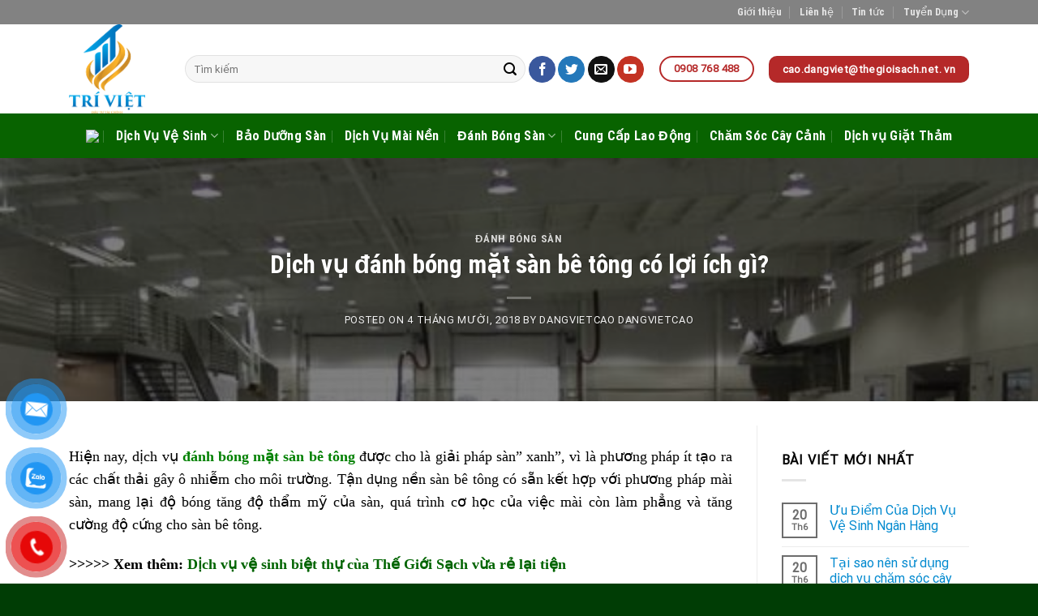

--- FILE ---
content_type: text/html; charset=UTF-8
request_url: https://dichvuvesinh.net.vn/dich-vu-danh-bong-mat-san-be-tong-co-loi-ich-gi/
body_size: 32770
content:

<!DOCTYPE html>
<html lang="vi" class="loading-site no-js">
<head>
	<meta charset="UTF-8" />
	<link rel="profile" href="https://gmpg.org/xfn/11" />
	<link rel="pingback" href="https://dichvuvesinh.net.vn/xmlrpc.php" />

	<script>(function(html){html.className = html.className.replace(/\bno-js\b/,'js')})(document.documentElement);</script>
<meta name='robots' content='index, follow, max-image-preview:large, max-snippet:-1, max-video-preview:-1' />
<meta name="viewport" content="width=device-width, initial-scale=1, maximum-scale=1" />
	<!-- This site is optimized with the Yoast SEO plugin v20.5 - https://yoast.com/wordpress/plugins/seo/ -->
	<title>Dịch vụ đánh bóng mặt sàn bê tông có lợi ích gì?</title>
	<meta name="description" content="Dịch vụ đánh bóng mặt sàn bê tông tốt mang lại nhiều lợi ích như: Hiệu xuất cao và dài hạn, kéo dài tuổi thọ cho sàn, không bị bong tróc và ra bụi do sử dụng ngay khối bê tông để tạo bề mặt. Liên hệ ngay 0908 768 488" />
	<link rel="canonical" href="https://dichvuvesinh.net.vn/dich-vu-danh-bong-mat-san-be-tong-co-loi-ich-gi/" />
	<meta property="og:locale" content="vi_VN" />
	<meta property="og:type" content="article" />
	<meta property="og:title" content="Dịch vụ đánh bóng mặt sàn bê tông có lợi ích gì?" />
	<meta property="og:description" content="Dịch vụ đánh bóng mặt sàn bê tông tốt mang lại nhiều lợi ích như: Hiệu xuất cao và dài hạn, kéo dài tuổi thọ cho sàn, không bị bong tróc và ra bụi do sử dụng ngay khối bê tông để tạo bề mặt. Liên hệ ngay 0908 768 488" />
	<meta property="og:url" content="https://dichvuvesinh.net.vn/dich-vu-danh-bong-mat-san-be-tong-co-loi-ich-gi/" />
	<meta property="og:site_name" content="Dịch vụ vệ sinh" />
	<meta property="article:published_time" content="2018-10-04T10:01:26+00:00" />
	<meta property="article:modified_time" content="2018-10-05T02:21:23+00:00" />
	<meta property="og:image" content="https://dichvuvesinh.net.vn/wp-content/uploads/2018/10/danh-bong-mat-san-be-tong.jpg" />
	<meta property="og:image:width" content="519" />
	<meta property="og:image:height" content="390" />
	<meta property="og:image:type" content="image/jpeg" />
	<meta name="author" content="dangvietcao dangvietcao" />
	<meta name="twitter:card" content="summary_large_image" />
	<meta name="twitter:label1" content="Được viết bởi" />
	<meta name="twitter:data1" content="dangvietcao dangvietcao" />
	<meta name="twitter:label2" content="Ước tính thời gian đọc" />
	<meta name="twitter:data2" content="6 phút" />
	<script type="application/ld+json" class="yoast-schema-graph">{"@context":"https://schema.org","@graph":[{"@type":"WebPage","@id":"https://dichvuvesinh.net.vn/dich-vu-danh-bong-mat-san-be-tong-co-loi-ich-gi/","url":"https://dichvuvesinh.net.vn/dich-vu-danh-bong-mat-san-be-tong-co-loi-ich-gi/","name":"Dịch vụ đánh bóng mặt sàn bê tông có lợi ích gì?","isPartOf":{"@id":"https://dichvuvesinh.net.vn/#website"},"primaryImageOfPage":{"@id":"https://dichvuvesinh.net.vn/dich-vu-danh-bong-mat-san-be-tong-co-loi-ich-gi/#primaryimage"},"image":{"@id":"https://dichvuvesinh.net.vn/dich-vu-danh-bong-mat-san-be-tong-co-loi-ich-gi/#primaryimage"},"thumbnailUrl":"https://dichvuvesinh.net.vn/wp-content/uploads/2018/10/danh-bong-mat-san-be-tong.jpg","datePublished":"2018-10-04T10:01:26+00:00","dateModified":"2018-10-05T02:21:23+00:00","author":{"@id":"https://dichvuvesinh.net.vn/#/schema/person/405e6aec8ecb1be5039a3a20ac7df32b"},"description":"Dịch vụ đánh bóng mặt sàn bê tông tốt mang lại nhiều lợi ích như: Hiệu xuất cao và dài hạn, kéo dài tuổi thọ cho sàn, không bị bong tróc và ra bụi do sử dụng ngay khối bê tông để tạo bề mặt. Liên hệ ngay 0908 768 488","breadcrumb":{"@id":"https://dichvuvesinh.net.vn/dich-vu-danh-bong-mat-san-be-tong-co-loi-ich-gi/#breadcrumb"},"inLanguage":"vi","potentialAction":[{"@type":"ReadAction","target":["https://dichvuvesinh.net.vn/dich-vu-danh-bong-mat-san-be-tong-co-loi-ich-gi/"]}]},{"@type":"ImageObject","inLanguage":"vi","@id":"https://dichvuvesinh.net.vn/dich-vu-danh-bong-mat-san-be-tong-co-loi-ich-gi/#primaryimage","url":"https://dichvuvesinh.net.vn/wp-content/uploads/2018/10/danh-bong-mat-san-be-tong.jpg","contentUrl":"https://dichvuvesinh.net.vn/wp-content/uploads/2018/10/danh-bong-mat-san-be-tong.jpg","width":519,"height":390},{"@type":"BreadcrumbList","@id":"https://dichvuvesinh.net.vn/dich-vu-danh-bong-mat-san-be-tong-co-loi-ich-gi/#breadcrumb","itemListElement":[{"@type":"ListItem","position":1,"name":"Home","item":"https://dichvuvesinh.net.vn/"},{"@type":"ListItem","position":2,"name":"Dịch vụ đánh bóng mặt sàn bê tông có lợi ích gì?"}]},{"@type":"WebSite","@id":"https://dichvuvesinh.net.vn/#website","url":"https://dichvuvesinh.net.vn/","name":"Dịch vụ vệ sinh","description":"","potentialAction":[{"@type":"SearchAction","target":{"@type":"EntryPoint","urlTemplate":"https://dichvuvesinh.net.vn/?s={search_term_string}"},"query-input":"required name=search_term_string"}],"inLanguage":"vi"},{"@type":"Person","@id":"https://dichvuvesinh.net.vn/#/schema/person/405e6aec8ecb1be5039a3a20ac7df32b","name":"dangvietcao dangvietcao","image":{"@type":"ImageObject","inLanguage":"vi","@id":"https://dichvuvesinh.net.vn/#/schema/person/image/","url":"https://secure.gravatar.com/avatar/c28d48ff553e9f045b45610d0e160879?s=96&d=mm&r=g","contentUrl":"https://secure.gravatar.com/avatar/c28d48ff553e9f045b45610d0e160879?s=96&d=mm&r=g","caption":"dangvietcao dangvietcao"},"sameAs":["https://dichvuvesinh.net.vn"],"url":"https://dichvuvesinh.net.vn/author/dangvietcao/"}]}</script>
	<!-- / Yoast SEO plugin. -->


<link rel='dns-prefetch' href='//cdn.jsdelivr.net' />
<link rel='prefetch' href='https://dichvuvesinh.net.vn/wp-content/themes/flatsome/assets/js/chunk.countup.js?ver=3.16.2' />
<link rel='prefetch' href='https://dichvuvesinh.net.vn/wp-content/themes/flatsome/assets/js/chunk.sticky-sidebar.js?ver=3.16.2' />
<link rel='prefetch' href='https://dichvuvesinh.net.vn/wp-content/themes/flatsome/assets/js/chunk.tooltips.js?ver=3.16.2' />
<link rel='prefetch' href='https://dichvuvesinh.net.vn/wp-content/themes/flatsome/assets/js/chunk.vendors-popups.js?ver=3.16.2' />
<link rel='prefetch' href='https://dichvuvesinh.net.vn/wp-content/themes/flatsome/assets/js/chunk.vendors-slider.js?ver=3.16.2' />
<link rel="alternate" type="application/rss+xml" title="Dòng thông tin Dịch vụ vệ sinh &raquo;" href="https://dichvuvesinh.net.vn/feed/" />
<link rel="alternate" type="application/rss+xml" title="Dòng phản hồi Dịch vụ vệ sinh &raquo;" href="https://dichvuvesinh.net.vn/comments/feed/" />
<link rel="alternate" type="application/rss+xml" title="Dịch vụ vệ sinh &raquo; Dịch vụ đánh bóng mặt sàn bê tông có lợi ích gì? Dòng phản hồi" href="https://dichvuvesinh.net.vn/dich-vu-danh-bong-mat-san-be-tong-co-loi-ich-gi/feed/" />
		<!-- This site uses the Google Analytics by MonsterInsights plugin v8.14.1 - Using Analytics tracking - https://www.monsterinsights.com/ -->
							<script src="//www.googletagmanager.com/gtag/js?id=UA-101665588-4"  data-cfasync="false" data-wpfc-render="false" type="text/javascript" async></script>
			<script data-cfasync="false" data-wpfc-render="false" type="text/javascript">
				var mi_version = '8.14.1';
				var mi_track_user = true;
				var mi_no_track_reason = '';
				
								var disableStrs = [
															'ga-disable-UA-101665588-4',
									];

				/* Function to detect opted out users */
				function __gtagTrackerIsOptedOut() {
					for (var index = 0; index < disableStrs.length; index++) {
						if (document.cookie.indexOf(disableStrs[index] + '=true') > -1) {
							return true;
						}
					}

					return false;
				}

				/* Disable tracking if the opt-out cookie exists. */
				if (__gtagTrackerIsOptedOut()) {
					for (var index = 0; index < disableStrs.length; index++) {
						window[disableStrs[index]] = true;
					}
				}

				/* Opt-out function */
				function __gtagTrackerOptout() {
					for (var index = 0; index < disableStrs.length; index++) {
						document.cookie = disableStrs[index] + '=true; expires=Thu, 31 Dec 2099 23:59:59 UTC; path=/';
						window[disableStrs[index]] = true;
					}
				}

				if ('undefined' === typeof gaOptout) {
					function gaOptout() {
						__gtagTrackerOptout();
					}
				}
								window.dataLayer = window.dataLayer || [];

				window.MonsterInsightsDualTracker = {
					helpers: {},
					trackers: {},
				};
				if (mi_track_user) {
					function __gtagDataLayer() {
						dataLayer.push(arguments);
					}

					function __gtagTracker(type, name, parameters) {
						if (!parameters) {
							parameters = {};
						}

						if (parameters.send_to) {
							__gtagDataLayer.apply(null, arguments);
							return;
						}

						if (type === 'event') {
							
														parameters.send_to = monsterinsights_frontend.ua;
							__gtagDataLayer(type, name, parameters);
													} else {
							__gtagDataLayer.apply(null, arguments);
						}
					}

					__gtagTracker('js', new Date());
					__gtagTracker('set', {
						'developer_id.dZGIzZG': true,
											});
															__gtagTracker('config', 'UA-101665588-4', {"forceSSL":"true"} );
										window.gtag = __gtagTracker;										(function () {
						/* https://developers.google.com/analytics/devguides/collection/analyticsjs/ */
						/* ga and __gaTracker compatibility shim. */
						var noopfn = function () {
							return null;
						};
						var newtracker = function () {
							return new Tracker();
						};
						var Tracker = function () {
							return null;
						};
						var p = Tracker.prototype;
						p.get = noopfn;
						p.set = noopfn;
						p.send = function () {
							var args = Array.prototype.slice.call(arguments);
							args.unshift('send');
							__gaTracker.apply(null, args);
						};
						var __gaTracker = function () {
							var len = arguments.length;
							if (len === 0) {
								return;
							}
							var f = arguments[len - 1];
							if (typeof f !== 'object' || f === null || typeof f.hitCallback !== 'function') {
								if ('send' === arguments[0]) {
									var hitConverted, hitObject = false, action;
									if ('event' === arguments[1]) {
										if ('undefined' !== typeof arguments[3]) {
											hitObject = {
												'eventAction': arguments[3],
												'eventCategory': arguments[2],
												'eventLabel': arguments[4],
												'value': arguments[5] ? arguments[5] : 1,
											}
										}
									}
									if ('pageview' === arguments[1]) {
										if ('undefined' !== typeof arguments[2]) {
											hitObject = {
												'eventAction': 'page_view',
												'page_path': arguments[2],
											}
										}
									}
									if (typeof arguments[2] === 'object') {
										hitObject = arguments[2];
									}
									if (typeof arguments[5] === 'object') {
										Object.assign(hitObject, arguments[5]);
									}
									if ('undefined' !== typeof arguments[1].hitType) {
										hitObject = arguments[1];
										if ('pageview' === hitObject.hitType) {
											hitObject.eventAction = 'page_view';
										}
									}
									if (hitObject) {
										action = 'timing' === arguments[1].hitType ? 'timing_complete' : hitObject.eventAction;
										hitConverted = mapArgs(hitObject);
										__gtagTracker('event', action, hitConverted);
									}
								}
								return;
							}

							function mapArgs(args) {
								var arg, hit = {};
								var gaMap = {
									'eventCategory': 'event_category',
									'eventAction': 'event_action',
									'eventLabel': 'event_label',
									'eventValue': 'event_value',
									'nonInteraction': 'non_interaction',
									'timingCategory': 'event_category',
									'timingVar': 'name',
									'timingValue': 'value',
									'timingLabel': 'event_label',
									'page': 'page_path',
									'location': 'page_location',
									'title': 'page_title',
								};
								for (arg in args) {
																		if (!(!args.hasOwnProperty(arg) || !gaMap.hasOwnProperty(arg))) {
										hit[gaMap[arg]] = args[arg];
									} else {
										hit[arg] = args[arg];
									}
								}
								return hit;
							}

							try {
								f.hitCallback();
							} catch (ex) {
							}
						};
						__gaTracker.create = newtracker;
						__gaTracker.getByName = newtracker;
						__gaTracker.getAll = function () {
							return [];
						};
						__gaTracker.remove = noopfn;
						__gaTracker.loaded = true;
						window['__gaTracker'] = __gaTracker;
					})();
									} else {
										console.log("");
					(function () {
						function __gtagTracker() {
							return null;
						}

						window['__gtagTracker'] = __gtagTracker;
						window['gtag'] = __gtagTracker;
					})();
									}
			</script>
				<!-- / Google Analytics by MonsterInsights -->
		<style type="text/css">
img.wp-smiley,
img.emoji {
	display: inline !important;
	border: none !important;
	box-shadow: none !important;
	height: 1em !important;
	width: 1em !important;
	margin: 0 0.07em !important;
	vertical-align: -0.1em !important;
	background: none !important;
	padding: 0 !important;
}
</style>
	<style id='wp-block-library-inline-css' type='text/css'>
:root{--wp-admin-theme-color:#007cba;--wp-admin-theme-color--rgb:0,124,186;--wp-admin-theme-color-darker-10:#006ba1;--wp-admin-theme-color-darker-10--rgb:0,107,161;--wp-admin-theme-color-darker-20:#005a87;--wp-admin-theme-color-darker-20--rgb:0,90,135;--wp-admin-border-width-focus:2px;--wp-block-synced-color:#7a00df;--wp-block-synced-color--rgb:122,0,223}@media (-webkit-min-device-pixel-ratio:2),(min-resolution:192dpi){:root{--wp-admin-border-width-focus:1.5px}}.wp-element-button{cursor:pointer}:root{--wp--preset--font-size--normal:16px;--wp--preset--font-size--huge:42px}:root .has-very-light-gray-background-color{background-color:#eee}:root .has-very-dark-gray-background-color{background-color:#313131}:root .has-very-light-gray-color{color:#eee}:root .has-very-dark-gray-color{color:#313131}:root .has-vivid-green-cyan-to-vivid-cyan-blue-gradient-background{background:linear-gradient(135deg,#00d084,#0693e3)}:root .has-purple-crush-gradient-background{background:linear-gradient(135deg,#34e2e4,#4721fb 50%,#ab1dfe)}:root .has-hazy-dawn-gradient-background{background:linear-gradient(135deg,#faaca8,#dad0ec)}:root .has-subdued-olive-gradient-background{background:linear-gradient(135deg,#fafae1,#67a671)}:root .has-atomic-cream-gradient-background{background:linear-gradient(135deg,#fdd79a,#004a59)}:root .has-nightshade-gradient-background{background:linear-gradient(135deg,#330968,#31cdcf)}:root .has-midnight-gradient-background{background:linear-gradient(135deg,#020381,#2874fc)}.has-regular-font-size{font-size:1em}.has-larger-font-size{font-size:2.625em}.has-normal-font-size{font-size:var(--wp--preset--font-size--normal)}.has-huge-font-size{font-size:var(--wp--preset--font-size--huge)}.has-text-align-center{text-align:center}.has-text-align-left{text-align:left}.has-text-align-right{text-align:right}#end-resizable-editor-section{display:none}.aligncenter{clear:both}.items-justified-left{justify-content:flex-start}.items-justified-center{justify-content:center}.items-justified-right{justify-content:flex-end}.items-justified-space-between{justify-content:space-between}.screen-reader-text{clip:rect(1px,1px,1px,1px);word-wrap:normal!important;border:0;-webkit-clip-path:inset(50%);clip-path:inset(50%);height:1px;margin:-1px;overflow:hidden;padding:0;position:absolute;width:1px}.screen-reader-text:focus{clip:auto!important;background-color:#ddd;-webkit-clip-path:none;clip-path:none;color:#444;display:block;font-size:1em;height:auto;left:5px;line-height:normal;padding:15px 23px 14px;text-decoration:none;top:5px;width:auto;z-index:100000}html :where(.has-border-color){border-style:solid}html :where([style*=border-top-color]){border-top-style:solid}html :where([style*=border-right-color]){border-right-style:solid}html :where([style*=border-bottom-color]){border-bottom-style:solid}html :where([style*=border-left-color]){border-left-style:solid}html :where([style*=border-width]){border-style:solid}html :where([style*=border-top-width]){border-top-style:solid}html :where([style*=border-right-width]){border-right-style:solid}html :where([style*=border-bottom-width]){border-bottom-style:solid}html :where([style*=border-left-width]){border-left-style:solid}html :where(img[class*=wp-image-]){height:auto;max-width:100%}figure{margin:0 0 1em}html :where(.is-position-sticky){--wp-admin--admin-bar--position-offset:var(--wp-admin--admin-bar--height,0px)}@media screen and (max-width:600px){html :where(.is-position-sticky){--wp-admin--admin-bar--position-offset:0px}}
</style>
<link rel='stylesheet' id='classic-theme-styles-css' href='https://dichvuvesinh.net.vn/wp-includes/css/classic-themes.min.css?ver=6.2.2' type='text/css' media='all' />
<link rel='stylesheet' id='contact-form-7-css' href='https://dichvuvesinh.net.vn/wp-content/plugins/contact-form-7/includes/css/styles.css?ver=5.7.5.1' type='text/css' media='all' />
<link rel='stylesheet' id='toc-screen-css' href='https://dichvuvesinh.net.vn/wp-content/plugins/table-of-contents-plus/screen.min.css?ver=2302' type='text/css' media='all' />
<style id='toc-screen-inline-css' type='text/css'>
div#toc_container {width: 75%;}
</style>
<style id='woocommerce-inline-inline-css' type='text/css'>
.woocommerce form .form-row .required { visibility: visible; }
</style>
<link rel='stylesheet' id='pzf-style-css' href='https://dichvuvesinh.net.vn/wp-content/plugins/button-contact-vr/css/style.css?ver=6.2.2' type='text/css' media='all' />
<link rel='stylesheet' id='flatsome-main-css' href='https://dichvuvesinh.net.vn/wp-content/themes/flatsome/assets/css/flatsome.css?ver=3.16.2' type='text/css' media='all' />
<style id='flatsome-main-inline-css' type='text/css'>
@font-face {
				font-family: "fl-icons";
				font-display: block;
				src: url(https://dichvuvesinh.net.vn/wp-content/themes/flatsome/assets/css/icons/fl-icons.eot?v=3.16.2);
				src:
					url(https://dichvuvesinh.net.vn/wp-content/themes/flatsome/assets/css/icons/fl-icons.eot#iefix?v=3.16.2) format("embedded-opentype"),
					url(https://dichvuvesinh.net.vn/wp-content/themes/flatsome/assets/css/icons/fl-icons.woff2?v=3.16.2) format("woff2"),
					url(https://dichvuvesinh.net.vn/wp-content/themes/flatsome/assets/css/icons/fl-icons.ttf?v=3.16.2) format("truetype"),
					url(https://dichvuvesinh.net.vn/wp-content/themes/flatsome/assets/css/icons/fl-icons.woff?v=3.16.2) format("woff"),
					url(https://dichvuvesinh.net.vn/wp-content/themes/flatsome/assets/css/icons/fl-icons.svg?v=3.16.2#fl-icons) format("svg");
			}
</style>
<link rel='stylesheet' id='flatsome-shop-css' href='https://dichvuvesinh.net.vn/wp-content/themes/flatsome/assets/css/flatsome-shop.css?ver=3.16.2' type='text/css' media='all' />
<link rel='stylesheet' id='flatsome-style-css' href='https://dichvuvesinh.net.vn/wp-content/themes/flatsome/style.css?ver=3.16.2' type='text/css' media='all' />
<style id='rocket-lazyload-inline-css' type='text/css'>
.rll-youtube-player{position:relative;padding-bottom:56.23%;height:0;overflow:hidden;max-width:100%;background:#000;margin:5px}.rll-youtube-player iframe{position:absolute;top:0;left:0;width:100%;height:100%;z-index:100;background:0 0}.rll-youtube-player img{bottom:0;display:block;left:0;margin:auto;max-width:100%;width:100%;position:absolute;right:0;top:0;border:none;height:auto;cursor:pointer;-webkit-transition:.4s all;-moz-transition:.4s all;transition:.4s all}.rll-youtube-player img:hover{-webkit-filter:brightness(75%)}.rll-youtube-player .play{height:72px;width:72px;left:50%;top:50%;margin-left:-36px;margin-top:-36px;position:absolute;background:url(https://dichvuvesinh.net.vn/wp-content/plugins/wp-rocket/inc/front/img/play.png) no-repeat;cursor:pointer}
</style>
<script type="text/javascript">
            window._nslDOMReady = function (callback) {
                if ( document.readyState === "complete" || document.readyState === "interactive" ) {
                    callback();
                } else {
                    document.addEventListener( "DOMContentLoaded", callback );
                }
            };
            </script><script type='text/javascript' src='https://dichvuvesinh.net.vn/wp-content/plugins/google-analytics-for-wordpress/assets/js/frontend-gtag.min.js?ver=8.14.1' id='monsterinsights-frontend-script-js'></script>
<script data-cfasync="false" data-wpfc-render="false" type="text/javascript" id='monsterinsights-frontend-script-js-extra'>/* <![CDATA[ */
var monsterinsights_frontend = {"js_events_tracking":"true","download_extensions":"doc,pdf,ppt,zip,xls,docx,pptx,xlsx","inbound_paths":"[]","home_url":"https:\/\/dichvuvesinh.net.vn","hash_tracking":"false","ua":"UA-101665588-4","v4_id":""};/* ]]> */
</script>
<script type='text/javascript' src='https://dichvuvesinh.net.vn/wp-includes/js/jquery/jquery.min.js?ver=3.6.4' id='jquery-core-js'></script>
<script type='text/javascript' src='https://dichvuvesinh.net.vn/wp-includes/js/jquery/jquery-migrate.min.js?ver=3.4.0' id='jquery-migrate-js'></script>
<link rel="https://api.w.org/" href="https://dichvuvesinh.net.vn/wp-json/" /><link rel="alternate" type="application/json" href="https://dichvuvesinh.net.vn/wp-json/wp/v2/posts/2036" /><link rel="EditURI" type="application/rsd+xml" title="RSD" href="https://dichvuvesinh.net.vn/xmlrpc.php?rsd" />
<link rel="wlwmanifest" type="application/wlwmanifest+xml" href="https://dichvuvesinh.net.vn/wp-includes/wlwmanifest.xml" />
<meta name="generator" content="WordPress 6.2.2" />
<meta name="generator" content="WooCommerce 7.6.0" />
<link rel='shortlink' href='https://dichvuvesinh.net.vn/?p=2036' />
<script>
  (function(i,s,o,g,r,a,m){i['GoogleAnalyticsObject']=r;i[r]=i[r]||function(){
  (i[r].q=i[r].q||[]).push(arguments)},i[r].l=1*new Date();a=s.createElement(o),
  m=s.getElementsByTagName(o)[0];a.async=1;a.src=g;m.parentNode.insertBefore(a,m)
  })(window,document,'script','https://www.google-analytics.com/analytics.js','ga');

  ga('create', 'UA-101665588-4', 'auto');
  ga('send', 'pageview');

</script><style>.bg{opacity: 0; transition: opacity 1s; -webkit-transition: opacity 1s;} .bg-loaded{opacity: 1;}</style>	<noscript><style>.woocommerce-product-gallery{ opacity: 1 !important; }</style></noscript>
	<link rel="icon" href="https://dichvuvesinh.net.vn/wp-content/uploads/2023/04/cropped-logotriviet-32x32.png" sizes="32x32" />
<link rel="icon" href="https://dichvuvesinh.net.vn/wp-content/uploads/2023/04/cropped-logotriviet-192x192.png" sizes="192x192" />
<link rel="apple-touch-icon" href="https://dichvuvesinh.net.vn/wp-content/uploads/2023/04/cropped-logotriviet-180x180.png" />
<meta name="msapplication-TileImage" content="https://dichvuvesinh.net.vn/wp-content/uploads/2023/04/cropped-logotriviet-270x270.png" />
<style id="custom-css" type="text/css">:root {--primary-color: #6D6D6D;}.container-width, .full-width .ubermenu-nav, .container, .row{max-width: 1140px}.row.row-collapse{max-width: 1110px}.row.row-small{max-width: 1132.5px}.row.row-large{max-width: 1170px}.header-main{height: 110px}#logo img{max-height: 110px}#logo{width:113px;}#logo a{max-width:240px;}.header-bottom{min-height: 55px}.header-top{min-height: 30px}.transparent .header-main{height: 30px}.transparent #logo img{max-height: 30px}.has-transparent + .page-title:first-of-type,.has-transparent + #main > .page-title,.has-transparent + #main > div > .page-title,.has-transparent + #main .page-header-wrapper:first-of-type .page-title{padding-top: 110px;}.header.show-on-scroll,.stuck .header-main{height:70px!important}.stuck #logo img{max-height: 70px!important}.search-form{ width: 100%;}.header-bottom {background-color: #086300}.header-main .nav > li > a{line-height: 16px }.stuck .header-main .nav > li > a{line-height: 50px }.header-bottom-nav > li > a{line-height: 16px }@media (max-width: 549px) {.header-main{height: 70px}#logo img{max-height: 70px}}.nav-dropdown-has-arrow.nav-dropdown-has-border li.has-dropdown:before{border-bottom-color: #FFFFFF;}.nav .nav-dropdown{border-color: #FFFFFF }.nav-dropdown{font-size:91%}.header-top{background-color:#828282!important;}/* Color */.accordion-title.active, .has-icon-bg .icon .icon-inner,.logo a, .primary.is-underline, .primary.is-link, .badge-outline .badge-inner, .nav-outline > li.active> a,.nav-outline >li.active > a, .cart-icon strong,[data-color='primary'], .is-outline.primary{color: #6D6D6D;}/* Color !important */[data-text-color="primary"]{color: #6D6D6D!important;}/* Background Color */[data-text-bg="primary"]{background-color: #6D6D6D;}/* Background */.scroll-to-bullets a,.featured-title, .label-new.menu-item > a:after, .nav-pagination > li > .current,.nav-pagination > li > span:hover,.nav-pagination > li > a:hover,.has-hover:hover .badge-outline .badge-inner,button[type="submit"], .button.wc-forward:not(.checkout):not(.checkout-button), .button.submit-button, .button.primary:not(.is-outline),.featured-table .title,.is-outline:hover, .has-icon:hover .icon-label,.nav-dropdown-bold .nav-column li > a:hover, .nav-dropdown.nav-dropdown-bold > li > a:hover, .nav-dropdown-bold.dark .nav-column li > a:hover, .nav-dropdown.nav-dropdown-bold.dark > li > a:hover, .header-vertical-menu__opener ,.is-outline:hover, .tagcloud a:hover,.grid-tools a, input[type='submit']:not(.is-form), .box-badge:hover .box-text, input.button.alt,.nav-box > li > a:hover,.nav-box > li.active > a,.nav-pills > li.active > a ,.current-dropdown .cart-icon strong, .cart-icon:hover strong, .nav-line-bottom > li > a:before, .nav-line-grow > li > a:before, .nav-line > li > a:before,.banner, .header-top, .slider-nav-circle .flickity-prev-next-button:hover svg, .slider-nav-circle .flickity-prev-next-button:hover .arrow, .primary.is-outline:hover, .button.primary:not(.is-outline), input[type='submit'].primary, input[type='submit'].primary, input[type='reset'].button, input[type='button'].primary, .badge-inner{background-color: #6D6D6D;}/* Border */.nav-vertical.nav-tabs > li.active > a,.scroll-to-bullets a.active,.nav-pagination > li > .current,.nav-pagination > li > span:hover,.nav-pagination > li > a:hover,.has-hover:hover .badge-outline .badge-inner,.accordion-title.active,.featured-table,.is-outline:hover, .tagcloud a:hover,blockquote, .has-border, .cart-icon strong:after,.cart-icon strong,.blockUI:before, .processing:before,.loading-spin, .slider-nav-circle .flickity-prev-next-button:hover svg, .slider-nav-circle .flickity-prev-next-button:hover .arrow, .primary.is-outline:hover{border-color: #6D6D6D}.nav-tabs > li.active > a{border-top-color: #6D6D6D}.widget_shopping_cart_content .blockUI.blockOverlay:before { border-left-color: #6D6D6D }.woocommerce-checkout-review-order .blockUI.blockOverlay:before { border-left-color: #6D6D6D }/* Fill */.slider .flickity-prev-next-button:hover svg,.slider .flickity-prev-next-button:hover .arrow{fill: #6D6D6D;}/* Focus */.primary:focus-visible, .submit-button:focus-visible, button[type="submit"]:focus-visible { outline-color: #6D6D6D!important; }/* Background Color */[data-icon-label]:after, .secondary.is-underline:hover,.secondary.is-outline:hover,.icon-label,.button.secondary:not(.is-outline),.button.alt:not(.is-outline), .badge-inner.on-sale, .button.checkout, .single_add_to_cart_button, .current .breadcrumb-step{ background-color:#F7941D; }[data-text-bg="secondary"]{background-color: #F7941D;}/* Color */.secondary.is-underline,.secondary.is-link, .secondary.is-outline,.stars a.active, .star-rating:before, .woocommerce-page .star-rating:before,.star-rating span:before, .color-secondary{color: #F7941D}/* Color !important */[data-text-color="secondary"]{color: #F7941D!important;}/* Border */.secondary.is-outline:hover{border-color:#F7941D}/* Focus */.secondary:focus-visible, .alt:focus-visible { outline-color: #F7941D!important; }.success.is-underline:hover,.success.is-outline:hover,.success{background-color: #086300}.success-color, .success.is-link, .success.is-outline{color: #086300;}.success-border{border-color: #086300!important;}/* Color !important */[data-text-color="success"]{color: #086300!important;}/* Background Color */[data-text-bg="success"]{background-color: #086300;}body{color: #000000}h1,h2,h3,h4,h5,h6,.heading-font{color: #555555;}body{font-size: 100%;}@media screen and (max-width: 549px){body{font-size: 100%;}}body{font-family: Roboto, sans-serif;}body {font-weight: 400;font-style: normal;}.nav > li > a {font-family: "Roboto Condensed", sans-serif;}.mobile-sidebar-levels-2 .nav > li > ul > li > a {font-family: "Roboto Condensed", sans-serif;}.nav > li > a,.mobile-sidebar-levels-2 .nav > li > ul > li > a {font-weight: 700;font-style: normal;}h1,h2,h3,h4,h5,h6,.heading-font, .off-canvas-center .nav-sidebar.nav-vertical > li > a{font-family: "Roboto Condensed", sans-serif;}h1,h2,h3,h4,h5,h6,.heading-font,.banner h1,.banner h2 {font-weight: 700;font-style: normal;}.alt-font{font-family: Roboto, sans-serif;}.alt-font {font-weight: 400!important;font-style: normal!important;}button,.button{text-transform: none;}.nav > li > a, .links > li > a{text-transform: none;}.header:not(.transparent) .header-bottom-nav.nav > li > a{color: #FFFFFF;}a{color: #0089CF;}a:hover{color: #111111;}.tagcloud a:hover{border-color: #111111;background-color: #111111;}@media screen and (min-width: 550px){.products .box-vertical .box-image{min-width: 300px!important;width: 300px!important;}}.header-main .social-icons,.header-main .cart-icon strong,.header-main .menu-title,.header-main .header-button > .button.is-outline,.header-main .nav > li > a > i:not(.icon-angle-down){color: #B52929!important;}.header-main .header-button > .button.is-outline,.header-main .cart-icon strong:after,.header-main .cart-icon strong{border-color: #B52929!important;}.header-main .header-button > .button:not(.is-outline){background-color: #B52929!important;}.header-main .current-dropdown .cart-icon strong,.header-main .header-button > .button:hover,.header-main .header-button > .button:hover i,.header-main .header-button > .button:hover span{color:#FFF!important;}.header-main .menu-title:hover,.header-main .social-icons a:hover,.header-main .header-button > .button.is-outline:hover,.header-main .nav > li > a:hover > i:not(.icon-angle-down){color: #B52929!important;}.header-main .current-dropdown .cart-icon strong,.header-main .header-button > .button:hover{background-color: #B52929!important;}.header-main .current-dropdown .cart-icon strong:after,.header-main .current-dropdown .cart-icon strong,.header-main .header-button > .button:hover{border-color: #B52929!important;}.footer-1{background-color: #FFFFFF}.footer-2{background-color: #025114}.absolute-footer, html{background-color: #003D05}.nav-vertical-fly-out > li + li {border-top-width: 1px; border-top-style: solid;}.label-new.menu-item > a:after{content:"New";}.label-hot.menu-item > a:after{content:"Hot";}.label-sale.menu-item > a:after{content:"Sale";}.label-popular.menu-item > a:after{content:"Popular";}</style><style id="kirki-inline-styles">/* cyrillic-ext */
@font-face {
  font-family: 'Roboto Condensed';
  font-style: normal;
  font-weight: 700;
  font-display: swap;
  src: url(https://dichvuvesinh.net.vn/wp-content/fonts/roboto-condensed/font) format('woff');
  unicode-range: U+0460-052F, U+1C80-1C8A, U+20B4, U+2DE0-2DFF, U+A640-A69F, U+FE2E-FE2F;
}
/* cyrillic */
@font-face {
  font-family: 'Roboto Condensed';
  font-style: normal;
  font-weight: 700;
  font-display: swap;
  src: url(https://dichvuvesinh.net.vn/wp-content/fonts/roboto-condensed/font) format('woff');
  unicode-range: U+0301, U+0400-045F, U+0490-0491, U+04B0-04B1, U+2116;
}
/* greek-ext */
@font-face {
  font-family: 'Roboto Condensed';
  font-style: normal;
  font-weight: 700;
  font-display: swap;
  src: url(https://dichvuvesinh.net.vn/wp-content/fonts/roboto-condensed/font) format('woff');
  unicode-range: U+1F00-1FFF;
}
/* greek */
@font-face {
  font-family: 'Roboto Condensed';
  font-style: normal;
  font-weight: 700;
  font-display: swap;
  src: url(https://dichvuvesinh.net.vn/wp-content/fonts/roboto-condensed/font) format('woff');
  unicode-range: U+0370-0377, U+037A-037F, U+0384-038A, U+038C, U+038E-03A1, U+03A3-03FF;
}
/* vietnamese */
@font-face {
  font-family: 'Roboto Condensed';
  font-style: normal;
  font-weight: 700;
  font-display: swap;
  src: url(https://dichvuvesinh.net.vn/wp-content/fonts/roboto-condensed/font) format('woff');
  unicode-range: U+0102-0103, U+0110-0111, U+0128-0129, U+0168-0169, U+01A0-01A1, U+01AF-01B0, U+0300-0301, U+0303-0304, U+0308-0309, U+0323, U+0329, U+1EA0-1EF9, U+20AB;
}
/* latin-ext */
@font-face {
  font-family: 'Roboto Condensed';
  font-style: normal;
  font-weight: 700;
  font-display: swap;
  src: url(https://dichvuvesinh.net.vn/wp-content/fonts/roboto-condensed/font) format('woff');
  unicode-range: U+0100-02BA, U+02BD-02C5, U+02C7-02CC, U+02CE-02D7, U+02DD-02FF, U+0304, U+0308, U+0329, U+1D00-1DBF, U+1E00-1E9F, U+1EF2-1EFF, U+2020, U+20A0-20AB, U+20AD-20C0, U+2113, U+2C60-2C7F, U+A720-A7FF;
}
/* latin */
@font-face {
  font-family: 'Roboto Condensed';
  font-style: normal;
  font-weight: 700;
  font-display: swap;
  src: url(https://dichvuvesinh.net.vn/wp-content/fonts/roboto-condensed/font) format('woff');
  unicode-range: U+0000-00FF, U+0131, U+0152-0153, U+02BB-02BC, U+02C6, U+02DA, U+02DC, U+0304, U+0308, U+0329, U+2000-206F, U+20AC, U+2122, U+2191, U+2193, U+2212, U+2215, U+FEFF, U+FFFD;
}/* cyrillic-ext */
@font-face {
  font-family: 'Roboto';
  font-style: normal;
  font-weight: 400;
  font-stretch: normal;
  font-display: swap;
  src: url(https://dichvuvesinh.net.vn/wp-content/fonts/roboto/font) format('woff');
  unicode-range: U+0460-052F, U+1C80-1C8A, U+20B4, U+2DE0-2DFF, U+A640-A69F, U+FE2E-FE2F;
}
/* cyrillic */
@font-face {
  font-family: 'Roboto';
  font-style: normal;
  font-weight: 400;
  font-stretch: normal;
  font-display: swap;
  src: url(https://dichvuvesinh.net.vn/wp-content/fonts/roboto/font) format('woff');
  unicode-range: U+0301, U+0400-045F, U+0490-0491, U+04B0-04B1, U+2116;
}
/* greek-ext */
@font-face {
  font-family: 'Roboto';
  font-style: normal;
  font-weight: 400;
  font-stretch: normal;
  font-display: swap;
  src: url(https://dichvuvesinh.net.vn/wp-content/fonts/roboto/font) format('woff');
  unicode-range: U+1F00-1FFF;
}
/* greek */
@font-face {
  font-family: 'Roboto';
  font-style: normal;
  font-weight: 400;
  font-stretch: normal;
  font-display: swap;
  src: url(https://dichvuvesinh.net.vn/wp-content/fonts/roboto/font) format('woff');
  unicode-range: U+0370-0377, U+037A-037F, U+0384-038A, U+038C, U+038E-03A1, U+03A3-03FF;
}
/* math */
@font-face {
  font-family: 'Roboto';
  font-style: normal;
  font-weight: 400;
  font-stretch: normal;
  font-display: swap;
  src: url(https://dichvuvesinh.net.vn/wp-content/fonts/roboto/font) format('woff');
  unicode-range: U+0302-0303, U+0305, U+0307-0308, U+0310, U+0312, U+0315, U+031A, U+0326-0327, U+032C, U+032F-0330, U+0332-0333, U+0338, U+033A, U+0346, U+034D, U+0391-03A1, U+03A3-03A9, U+03B1-03C9, U+03D1, U+03D5-03D6, U+03F0-03F1, U+03F4-03F5, U+2016-2017, U+2034-2038, U+203C, U+2040, U+2043, U+2047, U+2050, U+2057, U+205F, U+2070-2071, U+2074-208E, U+2090-209C, U+20D0-20DC, U+20E1, U+20E5-20EF, U+2100-2112, U+2114-2115, U+2117-2121, U+2123-214F, U+2190, U+2192, U+2194-21AE, U+21B0-21E5, U+21F1-21F2, U+21F4-2211, U+2213-2214, U+2216-22FF, U+2308-230B, U+2310, U+2319, U+231C-2321, U+2336-237A, U+237C, U+2395, U+239B-23B7, U+23D0, U+23DC-23E1, U+2474-2475, U+25AF, U+25B3, U+25B7, U+25BD, U+25C1, U+25CA, U+25CC, U+25FB, U+266D-266F, U+27C0-27FF, U+2900-2AFF, U+2B0E-2B11, U+2B30-2B4C, U+2BFE, U+3030, U+FF5B, U+FF5D, U+1D400-1D7FF, U+1EE00-1EEFF;
}
/* symbols */
@font-face {
  font-family: 'Roboto';
  font-style: normal;
  font-weight: 400;
  font-stretch: normal;
  font-display: swap;
  src: url(https://dichvuvesinh.net.vn/wp-content/fonts/roboto/font) format('woff');
  unicode-range: U+0001-000C, U+000E-001F, U+007F-009F, U+20DD-20E0, U+20E2-20E4, U+2150-218F, U+2190, U+2192, U+2194-2199, U+21AF, U+21E6-21F0, U+21F3, U+2218-2219, U+2299, U+22C4-22C6, U+2300-243F, U+2440-244A, U+2460-24FF, U+25A0-27BF, U+2800-28FF, U+2921-2922, U+2981, U+29BF, U+29EB, U+2B00-2BFF, U+4DC0-4DFF, U+FFF9-FFFB, U+10140-1018E, U+10190-1019C, U+101A0, U+101D0-101FD, U+102E0-102FB, U+10E60-10E7E, U+1D2C0-1D2D3, U+1D2E0-1D37F, U+1F000-1F0FF, U+1F100-1F1AD, U+1F1E6-1F1FF, U+1F30D-1F30F, U+1F315, U+1F31C, U+1F31E, U+1F320-1F32C, U+1F336, U+1F378, U+1F37D, U+1F382, U+1F393-1F39F, U+1F3A7-1F3A8, U+1F3AC-1F3AF, U+1F3C2, U+1F3C4-1F3C6, U+1F3CA-1F3CE, U+1F3D4-1F3E0, U+1F3ED, U+1F3F1-1F3F3, U+1F3F5-1F3F7, U+1F408, U+1F415, U+1F41F, U+1F426, U+1F43F, U+1F441-1F442, U+1F444, U+1F446-1F449, U+1F44C-1F44E, U+1F453, U+1F46A, U+1F47D, U+1F4A3, U+1F4B0, U+1F4B3, U+1F4B9, U+1F4BB, U+1F4BF, U+1F4C8-1F4CB, U+1F4D6, U+1F4DA, U+1F4DF, U+1F4E3-1F4E6, U+1F4EA-1F4ED, U+1F4F7, U+1F4F9-1F4FB, U+1F4FD-1F4FE, U+1F503, U+1F507-1F50B, U+1F50D, U+1F512-1F513, U+1F53E-1F54A, U+1F54F-1F5FA, U+1F610, U+1F650-1F67F, U+1F687, U+1F68D, U+1F691, U+1F694, U+1F698, U+1F6AD, U+1F6B2, U+1F6B9-1F6BA, U+1F6BC, U+1F6C6-1F6CF, U+1F6D3-1F6D7, U+1F6E0-1F6EA, U+1F6F0-1F6F3, U+1F6F7-1F6FC, U+1F700-1F7FF, U+1F800-1F80B, U+1F810-1F847, U+1F850-1F859, U+1F860-1F887, U+1F890-1F8AD, U+1F8B0-1F8BB, U+1F8C0-1F8C1, U+1F900-1F90B, U+1F93B, U+1F946, U+1F984, U+1F996, U+1F9E9, U+1FA00-1FA6F, U+1FA70-1FA7C, U+1FA80-1FA89, U+1FA8F-1FAC6, U+1FACE-1FADC, U+1FADF-1FAE9, U+1FAF0-1FAF8, U+1FB00-1FBFF;
}
/* vietnamese */
@font-face {
  font-family: 'Roboto';
  font-style: normal;
  font-weight: 400;
  font-stretch: normal;
  font-display: swap;
  src: url(https://dichvuvesinh.net.vn/wp-content/fonts/roboto/font) format('woff');
  unicode-range: U+0102-0103, U+0110-0111, U+0128-0129, U+0168-0169, U+01A0-01A1, U+01AF-01B0, U+0300-0301, U+0303-0304, U+0308-0309, U+0323, U+0329, U+1EA0-1EF9, U+20AB;
}
/* latin-ext */
@font-face {
  font-family: 'Roboto';
  font-style: normal;
  font-weight: 400;
  font-stretch: normal;
  font-display: swap;
  src: url(https://dichvuvesinh.net.vn/wp-content/fonts/roboto/font) format('woff');
  unicode-range: U+0100-02BA, U+02BD-02C5, U+02C7-02CC, U+02CE-02D7, U+02DD-02FF, U+0304, U+0308, U+0329, U+1D00-1DBF, U+1E00-1E9F, U+1EF2-1EFF, U+2020, U+20A0-20AB, U+20AD-20C0, U+2113, U+2C60-2C7F, U+A720-A7FF;
}
/* latin */
@font-face {
  font-family: 'Roboto';
  font-style: normal;
  font-weight: 400;
  font-stretch: normal;
  font-display: swap;
  src: url(https://dichvuvesinh.net.vn/wp-content/fonts/roboto/font) format('woff');
  unicode-range: U+0000-00FF, U+0131, U+0152-0153, U+02BB-02BC, U+02C6, U+02DA, U+02DC, U+0304, U+0308, U+0329, U+2000-206F, U+20AC, U+2122, U+2191, U+2193, U+2212, U+2215, U+FEFF, U+FFFD;
}</style></head>

<body data-rsssl=1 class="post-template-default single single-post postid-2036 single-format-standard theme-flatsome woocommerce-no-js lightbox nav-dropdown-has-shadow nav-dropdown-has-border">

<svg xmlns="http://www.w3.org/2000/svg" viewBox="0 0 0 0" width="0" height="0" focusable="false" role="none" style="visibility: hidden; position: absolute; left: -9999px; overflow: hidden;" ><defs><filter id="wp-duotone-dark-grayscale"><feColorMatrix color-interpolation-filters="sRGB" type="matrix" values=" .299 .587 .114 0 0 .299 .587 .114 0 0 .299 .587 .114 0 0 .299 .587 .114 0 0 " /><feComponentTransfer color-interpolation-filters="sRGB" ><feFuncR type="table" tableValues="0 0.49803921568627" /><feFuncG type="table" tableValues="0 0.49803921568627" /><feFuncB type="table" tableValues="0 0.49803921568627" /><feFuncA type="table" tableValues="1 1" /></feComponentTransfer><feComposite in2="SourceGraphic" operator="in" /></filter></defs></svg><svg xmlns="http://www.w3.org/2000/svg" viewBox="0 0 0 0" width="0" height="0" focusable="false" role="none" style="visibility: hidden; position: absolute; left: -9999px; overflow: hidden;" ><defs><filter id="wp-duotone-grayscale"><feColorMatrix color-interpolation-filters="sRGB" type="matrix" values=" .299 .587 .114 0 0 .299 .587 .114 0 0 .299 .587 .114 0 0 .299 .587 .114 0 0 " /><feComponentTransfer color-interpolation-filters="sRGB" ><feFuncR type="table" tableValues="0 1" /><feFuncG type="table" tableValues="0 1" /><feFuncB type="table" tableValues="0 1" /><feFuncA type="table" tableValues="1 1" /></feComponentTransfer><feComposite in2="SourceGraphic" operator="in" /></filter></defs></svg><svg xmlns="http://www.w3.org/2000/svg" viewBox="0 0 0 0" width="0" height="0" focusable="false" role="none" style="visibility: hidden; position: absolute; left: -9999px; overflow: hidden;" ><defs><filter id="wp-duotone-purple-yellow"><feColorMatrix color-interpolation-filters="sRGB" type="matrix" values=" .299 .587 .114 0 0 .299 .587 .114 0 0 .299 .587 .114 0 0 .299 .587 .114 0 0 " /><feComponentTransfer color-interpolation-filters="sRGB" ><feFuncR type="table" tableValues="0.54901960784314 0.98823529411765" /><feFuncG type="table" tableValues="0 1" /><feFuncB type="table" tableValues="0.71764705882353 0.25490196078431" /><feFuncA type="table" tableValues="1 1" /></feComponentTransfer><feComposite in2="SourceGraphic" operator="in" /></filter></defs></svg><svg xmlns="http://www.w3.org/2000/svg" viewBox="0 0 0 0" width="0" height="0" focusable="false" role="none" style="visibility: hidden; position: absolute; left: -9999px; overflow: hidden;" ><defs><filter id="wp-duotone-blue-red"><feColorMatrix color-interpolation-filters="sRGB" type="matrix" values=" .299 .587 .114 0 0 .299 .587 .114 0 0 .299 .587 .114 0 0 .299 .587 .114 0 0 " /><feComponentTransfer color-interpolation-filters="sRGB" ><feFuncR type="table" tableValues="0 1" /><feFuncG type="table" tableValues="0 0.27843137254902" /><feFuncB type="table" tableValues="0.5921568627451 0.27843137254902" /><feFuncA type="table" tableValues="1 1" /></feComponentTransfer><feComposite in2="SourceGraphic" operator="in" /></filter></defs></svg><svg xmlns="http://www.w3.org/2000/svg" viewBox="0 0 0 0" width="0" height="0" focusable="false" role="none" style="visibility: hidden; position: absolute; left: -9999px; overflow: hidden;" ><defs><filter id="wp-duotone-midnight"><feColorMatrix color-interpolation-filters="sRGB" type="matrix" values=" .299 .587 .114 0 0 .299 .587 .114 0 0 .299 .587 .114 0 0 .299 .587 .114 0 0 " /><feComponentTransfer color-interpolation-filters="sRGB" ><feFuncR type="table" tableValues="0 0" /><feFuncG type="table" tableValues="0 0.64705882352941" /><feFuncB type="table" tableValues="0 1" /><feFuncA type="table" tableValues="1 1" /></feComponentTransfer><feComposite in2="SourceGraphic" operator="in" /></filter></defs></svg><svg xmlns="http://www.w3.org/2000/svg" viewBox="0 0 0 0" width="0" height="0" focusable="false" role="none" style="visibility: hidden; position: absolute; left: -9999px; overflow: hidden;" ><defs><filter id="wp-duotone-magenta-yellow"><feColorMatrix color-interpolation-filters="sRGB" type="matrix" values=" .299 .587 .114 0 0 .299 .587 .114 0 0 .299 .587 .114 0 0 .299 .587 .114 0 0 " /><feComponentTransfer color-interpolation-filters="sRGB" ><feFuncR type="table" tableValues="0.78039215686275 1" /><feFuncG type="table" tableValues="0 0.94901960784314" /><feFuncB type="table" tableValues="0.35294117647059 0.47058823529412" /><feFuncA type="table" tableValues="1 1" /></feComponentTransfer><feComposite in2="SourceGraphic" operator="in" /></filter></defs></svg><svg xmlns="http://www.w3.org/2000/svg" viewBox="0 0 0 0" width="0" height="0" focusable="false" role="none" style="visibility: hidden; position: absolute; left: -9999px; overflow: hidden;" ><defs><filter id="wp-duotone-purple-green"><feColorMatrix color-interpolation-filters="sRGB" type="matrix" values=" .299 .587 .114 0 0 .299 .587 .114 0 0 .299 .587 .114 0 0 .299 .587 .114 0 0 " /><feComponentTransfer color-interpolation-filters="sRGB" ><feFuncR type="table" tableValues="0.65098039215686 0.40392156862745" /><feFuncG type="table" tableValues="0 1" /><feFuncB type="table" tableValues="0.44705882352941 0.4" /><feFuncA type="table" tableValues="1 1" /></feComponentTransfer><feComposite in2="SourceGraphic" operator="in" /></filter></defs></svg><svg xmlns="http://www.w3.org/2000/svg" viewBox="0 0 0 0" width="0" height="0" focusable="false" role="none" style="visibility: hidden; position: absolute; left: -9999px; overflow: hidden;" ><defs><filter id="wp-duotone-blue-orange"><feColorMatrix color-interpolation-filters="sRGB" type="matrix" values=" .299 .587 .114 0 0 .299 .587 .114 0 0 .299 .587 .114 0 0 .299 .587 .114 0 0 " /><feComponentTransfer color-interpolation-filters="sRGB" ><feFuncR type="table" tableValues="0.098039215686275 1" /><feFuncG type="table" tableValues="0 0.66274509803922" /><feFuncB type="table" tableValues="0.84705882352941 0.41960784313725" /><feFuncA type="table" tableValues="1 1" /></feComponentTransfer><feComposite in2="SourceGraphic" operator="in" /></filter></defs></svg>
<a class="skip-link screen-reader-text" href="#main">Skip to content</a>

<div id="wrapper">

	
	<header id="header" class="header has-sticky sticky-jump">
		<div class="header-wrapper">
			<div id="top-bar" class="header-top hide-for-sticky nav-dark">
    <div class="flex-row container">
      <div class="flex-col hide-for-medium flex-left">
          <ul class="nav nav-left medium-nav-center nav-small  nav-divided">
                        </ul>
      </div>

      <div class="flex-col hide-for-medium flex-center">
          <ul class="nav nav-center nav-small  nav-divided">
                        </ul>
      </div>

      <div class="flex-col hide-for-medium flex-right">
         <ul class="nav top-bar-nav nav-right nav-small  nav-divided">
              <li id="menu-item-1278" class="menu-item menu-item-type-post_type menu-item-object-page menu-item-1278 menu-item-design-default"><a href="https://dichvuvesinh.net.vn/gioi-thieu/" class="nav-top-link">Giới thiệu</a></li>
<li id="menu-item-1277" class="menu-item menu-item-type-post_type menu-item-object-page menu-item-1277 menu-item-design-default"><a href="https://dichvuvesinh.net.vn/lien-he/" class="nav-top-link">Liên hệ</a></li>
<li id="menu-item-1279" class="menu-item menu-item-type-taxonomy menu-item-object-category menu-item-1279 menu-item-design-default"><a href="https://dichvuvesinh.net.vn/tin-tuc/" class="nav-top-link">Tin tức</a></li>
<li id="menu-item-1276" class="menu-item menu-item-type-post_type menu-item-object-page menu-item-has-children menu-item-1276 menu-item-design-default has-dropdown"><a href="https://dichvuvesinh.net.vn/tuyen-dung/" class="nav-top-link" aria-expanded="false" aria-haspopup="menu">Tuyển Dụng<i class="icon-angle-down" ></i></a>
<ul class="sub-menu nav-dropdown nav-dropdown-default">
	<li id="menu-item-1333" class="menu-item menu-item-type-post_type menu-item-object-post menu-item-1333"><a href="https://dichvuvesinh.net.vn/tuyen-dung-nhan-vien-ve-sinh-cong-nghiep-hieu-qua-chuyen-nghiep/">Tuyển dụng nhân viên vệ sinh công nghiệp</a></li>
	<li id="menu-item-1334" class="menu-item menu-item-type-post_type menu-item-object-post menu-item-1334"><a href="https://dichvuvesinh.net.vn/tuyen-nhan-vien-ve-sinh-theo-gio-hotline-090-24-24-100/">Tuyển nhân viên vệ sinh theo giờ</a></li>
</ul>
</li>
          </ul>
      </div>

            <div class="flex-col show-for-medium flex-grow">
          <ul class="nav nav-center nav-small mobile-nav  nav-divided">
              <li class="html custom html_topbar_left"><span style="text-align:center;color:red;"> cao.dangviet@thegioisach.net. vn</span> | <span>  090 24 24 100</span></li>          </ul>
      </div>
      
    </div>
</div>
<div id="masthead" class="header-main hide-for-sticky">
      <div class="header-inner flex-row container logo-left medium-logo-center" role="navigation">

          <!-- Logo -->
          <div id="logo" class="flex-col logo">
            
<!-- Header logo -->
<a href="https://dichvuvesinh.net.vn/" title="Dịch vụ vệ sinh" rel="home">
		<img width="873" height="1024" src="https://dichvuvesinh.net.vn/wp-content/uploads/2023/04/logotriviet-873x1024.png" class="header_logo header-logo" alt="Dịch vụ vệ sinh"/><img  width="873" height="1024" src="https://dichvuvesinh.net.vn/wp-content/uploads/2023/04/logotriviet-873x1024.png" class="header-logo-dark" alt="Dịch vụ vệ sinh"/></a>
          </div>

          <!-- Mobile Left Elements -->
          <div class="flex-col show-for-medium flex-left">
            <ul class="mobile-nav nav nav-left ">
              <li class="nav-icon has-icon">
  		<a href="#" data-open="#main-menu" data-pos="left" data-bg="main-menu-overlay" data-color="" class="is-small" aria-label="Menu" aria-controls="main-menu" aria-expanded="false">

		  <i class="icon-menu" ></i>
		  		</a>
	</li>
            </ul>
          </div>

          <!-- Left Elements -->
          <div class="flex-col hide-for-medium flex-left
            flex-grow">
            <ul class="header-nav header-nav-main nav nav-left  nav-size-large nav-spacing-medium nav-uppercase" >
              <li class="header-search-form search-form html relative has-icon">
	<div class="header-search-form-wrapper">
		<div class="searchform-wrapper ux-search-box relative form-flat is-normal"><form role="search" method="get" class="searchform" action="https://dichvuvesinh.net.vn/">
	<div class="flex-row relative">
						<div class="flex-col flex-grow">
			<label class="screen-reader-text" for="woocommerce-product-search-field-0">Tìm kiếm:</label>
			<input type="search" id="woocommerce-product-search-field-0" class="search-field mb-0" placeholder="Tìm kiếm" value="" name="s" />
			<input type="hidden" name="post_type" value="product" />
					</div>
		<div class="flex-col">
			<button type="submit" value="Tìm kiếm" class="ux-search-submit submit-button secondary button wp-element-button icon mb-0" aria-label="Submit">
				<i class="icon-search" ></i>			</button>
		</div>
	</div>
	<div class="live-search-results text-left z-top"></div>
</form>
</div>	</div>
</li>
            </ul>
          </div>

          <!-- Right Elements -->
          <div class="flex-col hide-for-medium flex-right">
            <ul class="header-nav header-nav-main nav nav-right  nav-size-large nav-spacing-medium nav-uppercase">
              <li class="html header-social-icons ml-0">
	<div class="social-icons follow-icons" ><a href="https://www.facebook.com/www.thegioisach.net.vn/" target="_blank" data-label="Facebook" rel="noopener noreferrer nofollow" class="icon primary button circle facebook tooltip" title="Follow on Facebook" aria-label="Follow on Facebook"><i class="icon-facebook" ></i></a><a href="http://url" target="_blank" data-label="Twitter" rel="noopener noreferrer nofollow" class="icon primary button circle  twitter tooltip" title="Follow on Twitter" aria-label="Follow on Twitter"><i class="icon-twitter" ></i></a><a href="mailto:your@email" data-label="E-mail" rel="nofollow" class="icon primary button circle  email tooltip" title="Send us an email" aria-label="Send us an email"><i class="icon-envelop" ></i></a><a href="http://url" target="_blank" rel="noopener noreferrer nofollow" data-label="YouTube" class="icon primary button circle  youtube tooltip" title="Follow on YouTube" aria-label="Follow on YouTube"><i class="icon-youtube" ></i></a></div></li>
<li class="html header-button-2">
	<div class="header-button">
	<a href="" class="button secondary is-outline is-medium"  style="border-radius:99px;">
    <span>0908 768 488</span>
  </a>
	</div>
</li>
<li class="html header-button-1">
	<div class="header-button">
	<a href="#" class="button secondary is-medium"  style="border-radius:10px;">
    <span>cao.dangviet@thegioisach.net. vn</span>
  </a>
	</div>
</li>


            </ul>
          </div>

          <!-- Mobile Right Elements -->
          <div class="flex-col show-for-medium flex-right">
            <ul class="mobile-nav nav nav-right ">
              <li class="cart-item has-icon">

      <a href="https://dichvuvesinh.net.vn" class="header-cart-link off-canvas-toggle nav-top-link is-small" data-open="#cart-popup" data-class="off-canvas-cart" title="Giỏ hàng" data-pos="right">
  
    <span class="cart-icon image-icon">
    <strong>0</strong>
  </span>
  </a>


  <!-- Cart Sidebar Popup -->
  <div id="cart-popup" class="mfp-hide widget_shopping_cart">
  <div class="cart-popup-inner inner-padding">
      <div class="cart-popup-title text-center">
          <h4 class="uppercase">Giỏ hàng</h4>
          <div class="is-divider"></div>
      </div>
      <div class="widget_shopping_cart_content">
          

	<p class="woocommerce-mini-cart__empty-message">Chưa có sản phẩm trong giỏ hàng.</p>


      </div>
             <div class="cart-sidebar-content relative"></div>  </div>
  </div>

</li>
            </ul>
          </div>

      </div>

            <div class="container"><div class="top-divider full-width"></div></div>
      </div>
<div id="wide-nav" class="header-bottom wide-nav nav-dark flex-has-center hide-for-medium">
    <div class="flex-row container">

            
                        <div class="flex-col hide-for-medium flex-center">
                <ul class="nav header-nav header-bottom-nav nav-center  nav-divided nav-size-large nav-uppercase">
                    <li class="html custom html_topbar_right"><a href="https://dichvuvesinh.net.vn/"><img src="https://vinasite.com.vn/wp-content/uploads/2017/10/home_ic.png"></a></li><li id="menu-item-275" class="menu-item menu-item-type-taxonomy menu-item-object-category menu-item-has-children menu-item-275 menu-item-design-default has-dropdown"><a href="https://dichvuvesinh.net.vn/dich-vu-ve-sinh/" class="nav-top-link" aria-expanded="false" aria-haspopup="menu">Dịch Vụ Vệ Sinh<i class="icon-angle-down" ></i></a>
<ul class="sub-menu nav-dropdown nav-dropdown-default">
	<li id="menu-item-1299" class="menu-item menu-item-type-post_type menu-item-object-post menu-item-1299"><a href="https://dichvuvesinh.net.vn/dich-vu-ve-sinh-tham-van-phong/">Dịch vụ vệ sinh thảm</a></li>
	<li id="menu-item-1302" class="menu-item menu-item-type-post_type menu-item-object-post menu-item-1302"><a href="https://dichvuvesinh.net.vn/dich-vu-ve-sinh-toa-nha-chat-luong/">Dịch vụ vệ sinh tòa nhà</a></li>
	<li id="menu-item-1300" class="menu-item menu-item-type-post_type menu-item-object-post menu-item-1300"><a href="https://dichvuvesinh.net.vn/dich-vu-ve-sinh-theo-gio/">Dịch vụ vệ sinh theo giờ</a></li>
	<li id="menu-item-1316" class="menu-item menu-item-type-post_type menu-item-object-post menu-item-1316"><a href="https://dichvuvesinh.net.vn/dich-vu-ve-sinh-nha-xuong-2/">Dịch vụ vệ sinh nhà xưởng</a></li>
	<li id="menu-item-1298" class="menu-item menu-item-type-post_type menu-item-object-post menu-item-1298"><a href="https://dichvuvesinh.net.vn/dich-vu-ve-sinh-sau-xay-dung/">Dịch vụ vệ sinh sau xây dựng</a></li>
	<li id="menu-item-1303" class="menu-item menu-item-type-post_type menu-item-object-post menu-item-1303"><a href="https://dichvuvesinh.net.vn/dich-vu-ve-sinh-van-phong/">Dịch vụ vệ sinh văn phòng</a></li>
	<li id="menu-item-1705" class="menu-item menu-item-type-post_type menu-item-object-post menu-item-1705"><a href="https://dichvuvesinh.net.vn/dich-vu-ve-sinh-nha-may/">Dịch vụ vệ sinh nhà máy</a></li>
	<li id="menu-item-1318" class="menu-item menu-item-type-post_type menu-item-object-post menu-item-1318"><a href="https://dichvuvesinh.net.vn/dich-vu-danh-bong-san-sieu-thi-trung-tam-thuong-mai/">Dịch vụ vệ sinh siêu thị</a></li>
	<li id="menu-item-1752" class="menu-item menu-item-type-post_type menu-item-object-post menu-item-1752"><a href="https://dichvuvesinh.net.vn/dich-vu-ve-sinh-nha-may/">Dịch vụ vệ sinh nhà máy</a></li>
	<li id="menu-item-1753" class="menu-item menu-item-type-post_type menu-item-object-post menu-item-1753"><a href="https://dichvuvesinh.net.vn/dich-vu-ve-sinh-cong-nghiep/">Dịch vụ vệ sinh công nghiệp</a></li>
</ul>
</li>
<li id="menu-item-272" class="menu-item menu-item-type-taxonomy menu-item-object-category menu-item-272 menu-item-design-default"><a href="https://dichvuvesinh.net.vn/bao-duong-san/" class="nav-top-link">Bảo Dưỡng Sàn</a></li>
<li id="menu-item-1703" class="menu-item menu-item-type-taxonomy menu-item-object-category menu-item-1703 menu-item-design-default"><a href="https://dichvuvesinh.net.vn/dich-vu-mai-nen/" class="nav-top-link">Dịch Vụ Mài Nền</a></li>
<li id="menu-item-1266" class="menu-item menu-item-type-taxonomy menu-item-object-category current-post-ancestor current-menu-parent current-post-parent menu-item-has-children menu-item-1266 active menu-item-design-default has-dropdown"><a href="https://dichvuvesinh.net.vn/danh-bong-san/" class="nav-top-link" aria-expanded="false" aria-haspopup="menu">Đánh Bóng Sàn<i class="icon-angle-down" ></i></a>
<ul class="sub-menu nav-dropdown nav-dropdown-default">
	<li id="menu-item-1904" class="menu-item menu-item-type-post_type menu-item-object-post menu-item-1904"><a href="https://dichvuvesinh.net.vn/dich-vu-danh-bong-san-nha-go/">Dịch vụ đánh bóng sàn nhà</a></li>
	<li id="menu-item-1311" class="menu-item menu-item-type-post_type menu-item-object-post menu-item-1311"><a href="https://dichvuvesinh.net.vn/dich-vu-danh-bong-san-sieu-thi-trung-tam-thuong-mai/">Đánh Bóng Sàn Siêu Thị</a></li>
	<li id="menu-item-1751" class="menu-item menu-item-type-post_type menu-item-object-post menu-item-1751"><a href="https://dichvuvesinh.net.vn/thi-cong-danh-bong-san-be-tong/">Dịch vụ đánh bóng sàn bê tông</a></li>
	<li id="menu-item-1310" class="menu-item menu-item-type-post_type menu-item-object-post menu-item-1310"><a href="https://dichvuvesinh.net.vn/dich-vu-danh-bong-san-go-chat-luong-gia-canh-tranh/">Đánh Bóng Sàn Gỗ</a></li>
	<li id="menu-item-1308" class="menu-item menu-item-type-post_type menu-item-object-post menu-item-1308"><a href="https://dichvuvesinh.net.vn/dich-vu-danh-bong-san-da-marble/">Đánh Bóng Sàn Đá Marble</a></li>
</ul>
</li>
<li id="menu-item-1453" class="menu-item menu-item-type-post_type menu-item-object-post menu-item-1453 menu-item-design-default"><a href="https://dichvuvesinh.net.vn/cung-cap-nhan-vien-ve-sinh-chuyen-nghiep/" class="nav-top-link">Cung Cấp Lao Động</a></li>
<li id="menu-item-1314" class="menu-item menu-item-type-post_type menu-item-object-post menu-item-1314 menu-item-design-default"><a href="https://dichvuvesinh.net.vn/dich-vu-cham-soc-cay-canh/" class="nav-top-link">Chăm Sóc Cây Cảnh</a></li>
<li id="menu-item-1950" class="menu-item menu-item-type-taxonomy menu-item-object-category menu-item-1950 menu-item-design-default"><a href="https://dichvuvesinh.net.vn/dich-vu-giat-tham/" class="nav-top-link">Dịch vụ Giặt Thảm</a></li>
                </ul>
            </div>
            
            
            
    </div>
</div>

<div class="header-bg-container fill"><div class="header-bg-image fill"></div><div class="header-bg-color fill"></div></div>		</div>
	</header>

	  <div class="page-title blog-featured-title featured-title no-overflow">

  	<div class="page-title-bg fill">
  		  		<div class="title-bg fill bg-fill bg-top" style="background-image: url('https://dichvuvesinh.net.vn/wp-content/uploads/2018/10/danh-bong-mat-san-be-tong.jpg');" data-parallax-fade="true" data-parallax="-2" data-parallax-background data-parallax-container=".page-title"></div>
  		  		<div class="title-overlay fill" style="background-color: rgba(0,0,0,.5)"></div>
  	</div>

  	<div class="page-title-inner container  flex-row  dark is-large" style="min-height: 300px">
  	 	<div class="flex-col flex-center text-center">
  			<h6 class="entry-category is-xsmall"><a href="https://dichvuvesinh.net.vn/danh-bong-san/" rel="category tag">Đánh Bóng Sàn</a></h6><h1 class="entry-title">Dịch vụ đánh bóng mặt sàn bê tông có lợi ích gì?</h1><div class="entry-divider is-divider small"></div>
	<div class="entry-meta uppercase is-xsmall">
		<span class="posted-on">Posted on <a href="https://dichvuvesinh.net.vn/dich-vu-danh-bong-mat-san-be-tong-co-loi-ich-gi/" rel="bookmark"><time class="entry-date published" datetime="2018-10-04T17:01:26+07:00">4 Tháng Mười, 2018</time><time class="updated" datetime="2018-10-05T09:21:23+07:00">5 Tháng Mười, 2018</time></a></span><span class="byline"> by <span class="meta-author vcard"><a class="url fn n" href="https://dichvuvesinh.net.vn/author/dangvietcao/">dangvietcao dangvietcao</a></span></span>	</div>
  	 	</div>
  	</div>
  </div>

	<main id="main" class="">

<div id="content" class="blog-wrapper blog-single page-wrapper">
	

<div class="row row-large row-divided ">

	<div class="large-9 col">
		


<article id="post-2036" class="post-2036 post type-post status-publish format-standard has-post-thumbnail hentry category-danh-bong-san">
	<div class="article-inner ">
				<div class="entry-content single-page">

	
<p style="text-align: justify;">
	<span style="font-size:18px;"><span style="font-family:times new roman,times,serif;"><span style="color:#000000;">Hi&#7879;n nay, d&#7883;ch v&#7909;</span><a href="https://dichvuvesinh.net.vn/dich-vu-danh-bong-mat-san-be-tong-co-loi-ich-gi/"><span style="color:#008000;"> <strong>&#273;&aacute;nh b&oacute;ng m&#7863;t s&agrave;n b&ecirc; t&ocirc;ng</strong></span></a><span style="color:#000000;"> &#273;&#432;&#7907;c cho l&agrave; gi&#7843;i ph&aacute;p s&agrave;n&rdquo; xanh&rdquo;, v&igrave; l&agrave; ph&#432;&#417;ng ph&aacute;p &iacute;t t&#7841;o ra c&aacute;c ch&#7845;t th&#7843;i g&acirc;y &ocirc; nhi&#7877;m cho m&ocirc;i tr&#432;&#7901;ng. T&#7853;n d&#7909;ng n&#7873;n s&agrave;n b&ecirc; t&ocirc;ng c&oacute; s&#7861;n k&#7871;t h&#7907;p v&#7899;i ph&#432;&#417;ng ph&aacute;p m&agrave;i s&agrave;n, mang l&#7841;i &#273;&#7897; b&oacute;ng t&#259;ng &#273;&#7897; th&#7849;m m&#7929; c&#7911;a s&agrave;n, qu&aacute; tr&igrave;nh c&#417; h&#7885;c c&#7911;a vi&#7879;c m&agrave;i c&ograve;n l&agrave;m ph&#7859;ng v&agrave; t&#259;ng c&#432;&#7901;ng &#273;&#7897; c&#7913;ng cho s&agrave;n b&ecirc; t&ocirc;ng.</span></span></span>
</p>
<p style="text-align: justify;">
	<span style="font-size:18px;"><span style="font-family:times new roman,times,serif;"><span style="color:#000000;"><strong>&gt;&gt;&gt;&gt;&gt; Xem th&ecirc;m: </strong></span><strong><a href="https://dichvuvesinh.net.vn/dich-vu-ve-sinh-biet-thu-cua-gioi-sach-vua-re-lai-tien/" target="_blank"><span style="color:#006400;">D&#7883;ch v&#7909; v&#7879; sinh bi&#7879;t th&#7921; c&ugrave;a Th&#7871; Gi&#7899;i S&#7841;ch v&#7915;a r&#7867; l&#7841;i ti&#7879;n</span></a></strong></span></span>
</p>
<p style="text-align: justify;">
	<span style="font-size:18px;"><span style="font-family:times new roman,times,serif;"><span style="color:#000000;">C&aacute;c v&#7845;n &#273;&#7873; v&#7873; &#273;&#7897; &#7849;m v&agrave; th&#7845;m n&#432;&#7899;c &#273;&#432;&#7907;c lo&#7841;i b&#7887;: <strong>&#272;&aacute;nh b&oacute;ng m&#7863;t s&agrave;n b&ecirc; t&ocirc;ng</strong> cho ph&eacute;p s&agrave;n b&ecirc; t&ocirc;ng c&oacute; th&#7875; tho&aacute;t kh&iacute;. T&#7915; &#273;&oacute; c&oacute; th&#7875; lo&#7841;i b&#7887; c&aacute;c v&#7845;n &#273;&#7873; ph&aacute;t sinh c&#7911;a c&aacute;c v&#7853;t li&#7879;u s&agrave;n ph&#7911; k&iacute;n nh&#432;: G&#7841;ch men, s&#417;n epoxy kh&ocirc;ng c&oacute; kh&#7843; n&#259;ng cho ph&eacute;p s&agrave;n tho&aacute;t kh&iacute;, l&#7841;i r&#7845;t mau xu&#7889;ng c&#7845;p khi &#273;&#7897; &#7849;m t&#259;ng cao.</span></span></span>
</p>
<p style="text-align: center;">
	<span style="font-size:18px;"><span style="font-family:times new roman,times,serif;"><img decoding="async" width="519" height="390" alt="danh bong mat san be tong - D&#7883;ch v&#7909; &#273;&aacute;nh b&oacute;ng m&#7863;t s&agrave;n b&ecirc; t&ocirc;ng c&oacute; l&#7907;i &iacute;ch g&igrave;?" class="alignnone size-full wp-image-2037" src="[data-uri]" data-lazy-src="https://dichvuvesinh.net.vn/wp-content/uploads/2018/10/danh-bong-mat-san-be-tong.jpg" style="width: 600px; height: 451px;" data-lazy-srcset="https://dichvuvesinh.net.vn/wp-content/uploads/2018/10/danh-bong-mat-san-be-tong.jpg 519w, https://dichvuvesinh.net.vn/wp-content/uploads/2018/10/danh-bong-mat-san-be-tong-300x225.jpg 300w" sizes="(max-width: 519px) 100vw, 519px" title="D&#7883;ch v&#7909; &#273;&aacute;nh b&oacute;ng m&#7863;t s&agrave;n b&ecirc; t&ocirc;ng c&oacute; l&#7907;i &iacute;ch g&igrave;?"><noscript><img decoding="async" width="519" height="390" alt="danh bong mat san be tong - D&#7883;ch v&#7909; &#273;&aacute;nh b&oacute;ng m&#7863;t s&agrave;n b&ecirc; t&ocirc;ng c&oacute; l&#7907;i &iacute;ch g&igrave;?" class="alignnone size-full wp-image-2037" src="https://dichvuvesinh.net.vn/wp-content/uploads/2018/10/danh-bong-mat-san-be-tong.jpg" style="width: 600px; height: 451px;" srcset="https://dichvuvesinh.net.vn/wp-content/uploads/2018/10/danh-bong-mat-san-be-tong.jpg 519w, https://dichvuvesinh.net.vn/wp-content/uploads/2018/10/danh-bong-mat-san-be-tong-300x225.jpg 300w" sizes="(max-width: 519px) 100vw, 519px" title="D&#7883;ch v&#7909; &#273;&aacute;nh b&oacute;ng m&#7863;t s&agrave;n b&ecirc; t&ocirc;ng c&oacute; l&#7907;i &iacute;ch g&igrave;?"></noscript></span></span>
</p>
<div id="toc_container" class="no_bullets"><p class="toc_title">M&#7909;c L&#7909;c</p><ul class="toc_list"><li><a href="#Daacutenh_boacuteng_mat_sagraven_becirc_tocircng">1 &#272;&aacute;nh b&oacute;ng m&#7863;t s&agrave;n b&ecirc; t&ocirc;ng</a></li><li><a href="#Dich_vu_daacutenh_boacuteng_mat_sagraven_becirc_tocircng_mang_den_nhieu_loi_iacutech_thiet_thuc">2 D&#7883;ch v&#7909; &#273;&aacute;nh b&oacute;ng m&#7863;t s&agrave;n b&ecirc; t&ocirc;ng mang &#273;&#7871;n nhi&#7873;u l&#7907;i &iacute;ch thi&#7871;t th&#7921;c</a></li><li><a href="#Quy_trigravenh_daacutenh_boacuteng_mat_sagraven_becirc_tocircng">3 Quy tr&igrave;nh &#273;&aacute;nh b&oacute;ng m&#7863;t s&agrave;n b&ecirc; t&ocirc;ng</a></li><li><a href="#Luu_yacute_khi_chon_dich_vu_daacutenh_boacuteng_mat_sagraven_becirc_tocircng">4 L&#432;u &yacute; khi ch&#7885;n d&#7883;ch v&#7909; &#273;&aacute;nh b&oacute;ng m&#7863;t s&agrave;n b&ecirc; t&ocirc;ng?</a></li></ul></div>
<h3 style="text-align: center;"><span id="Daacutenh_boacuteng_mat_sagraven_becirc_tocircng">
	<span style="font-size:18px;"><span style="font-family:times new roman,times,serif;"><strong><span style="color:#000000;">&#272;&aacute;nh b&oacute;ng m&#7863;t s&agrave;n b&ecirc; t&ocirc;ng</span></strong></span></span><br></span></h3>
<h2 style="text-align: justify;"><span id="Dich_vu_daacutenh_boacuteng_mat_sagraven_becirc_tocircng_mang_den_nhieu_loi_iacutech_thiet_thuc">
	<span style="font-size:20px;"><span style="font-family:times new roman,times,serif;"><span style="color:#000000;"><strong>D&#7883;ch v&#7909; &#273;&aacute;nh b&oacute;ng m&#7863;t s&agrave;n b&ecirc; t&ocirc;ng mang &#273;&#7871;n nhi&#7873;u l&#7907;i &iacute;ch thi&#7871;t th&#7921;c</strong></span></span></span><br></span></h2>
<p style="text-align: justify;">
	<span style="font-size:18px;"><span style="font-family:times new roman,times,serif;"><span style="color:#000000;">Hi&#7879;n nay, nhi&#7873;u gia &#273;&igrave;nh c&oacute; xu h&#432;&#7899;ng th&iacute;ch d&ugrave;ng d&#7883;ch v&#7909; <strong>&#273;&aacute;nh b&oacute;ng m&#7863;t s&agrave;n b&ecirc; t&ocirc;ng</strong> cho n&#7873;n nh&agrave;, v&#259;n ph&ograve;ng c&ocirc;ng ty, n&#7873;n s&acirc;n&hellip; B&#7903;i n&ecirc;n nh&agrave; sau m&#7897;t th&#7901;i gian d&agrave;i s&#7917; d&#7909;ng th&#432;&#7901;ng b&#7883; ch&#7847;y s&#432;&#7899;c, nhi&#7873;u v&#7871;t b&#7849;n kh&oacute; t&#7849;y, h&#7871;t b&oacute;ng, x&#7881;n m&agrave;u&hellip; Do &#273;&oacute; vi&#7879;c &#273;&aacute;nh b&oacute;ng l&#7841;i cho m&#7863;t s&agrave;n l&agrave; m&#7897;t d&#7883;ch v&#7909; ph&#7893; bi&#7871;n v&agrave; ti&#7879;n &iacute;ch.</span></span></span>
</p>
<p style="text-align: justify;">
	<span style="font-size:18px;"><span style="font-family:times new roman,times,serif;"><span style="color:#000000;">Khi &#273;&#432;&#7907;c <strong>&#273;&aacute;nh b&oacute;ng m&#7863;t s&agrave;n b&ecirc; t&ocirc;ng</strong> s&#7869; kh&ocirc;ng b&#7883; bong tr&oacute;c v&agrave; ra b&#7909;i, do s&#7917; d&#7909;ng ngay kh&#7889;i b&ecirc; t&ocirc;ng &#273;&#7875; t&#7841;o b&#7873; m&#7863;t ho&agrave;n thi&#7879;n.</span></span></span>
</p>
<p style="text-align: justify;">
	<span style="font-size:18px;"><span style="font-family:times new roman,times,serif;"><span style="color:#000000;">Ti&#7871;t ki&#7879;m chi ph&iacute;: S&agrave;n b&ecirc; t&ocirc;ng &#273;&#432;&#7907;c &#273;&aacute;nh b&oacute;ng d&#7877; d&agrave;ng v&#7879; sinh, ch&#7881; c&#7847;n lau n&#432;&#7899;c ho&#7863;c m&aacute;y v&#7879; sinh &#273;&#7889;i v&#7899;i s&agrave;n l&#7899;n v&agrave; kh&ocirc;ng &#273;&#7887;i h&#7887;i nhi&#7873;u nh&acirc;n c&ocirc;ng, th&#7901;i gian. Do v&#7853;y, chi ph&iacute; v&#7879; sinh v&agrave; b&#7843;o tr&igrave; &iacute;t h&#417;n.</span></span></span>
</p>
<p style="text-align: justify;">
	<span style="font-size:18px;"><span style="font-family:times new roman,times,serif;"><span style="color:#000000;">C&aacute;c v&#7845;n &#273;&#7873; v&#7873; &#273;&#7897; &#7849;m v&agrave; th&#7845;m n&#432;&#7899;c &#273;&#432;&#7907;c lo&#7841;i b&#7887;.</span></span></span>
</p>
<p style="text-align: justify;">
	<span style="font-size:18px;"><span style="font-family:times new roman,times,serif;"><span style="color:#000000;">Vi&#7879;c b&#7843;o tr&igrave; v&agrave; b&#7843;o d&#432;&#7905;ng th&#7845;p h&#417;n.</span></span></span>
</p>
<p style="text-align: justify;">
	<span style="font-size:18px;"><span style="font-family:times new roman,times,serif;"><span style="color:#000000;">Kh&#7843; n&#259;ng ph&#7843;n x&#7841; &aacute;nh s&aacute;ng cao: S&agrave;n &#273;&#432;&#7907;c &#273;&aacute;nh b&oacute;ng c&oacute; &#273;&#7897; b&oacute;ng cao, ph&#7843;n x&#7841; &aacute;nh s&aacute;ng cao h&#417;n l&agrave; kh&ocirc;ng &#273;&aacute;nh b&oacute;ng. Mang &#273;&#7871;n m&#7897;t m&ocirc;i tr&#432;&#7901;ng an to&agrave;n h&#417;n, c&#361;ng nh&#432; gi&#7843;m chi ph&iacute; chi&#7871;u s&aacute;ng cho c&aacute;c t&ograve;a nh&agrave; l&#7899;n, nh&agrave; kho, ho&#7863;c c&aacute;c x&#432;&#7903;ng s&#7843;n xu&#7845;t.</span></span></span>
</p>
<h2 style="text-align: justify;"><span id="Quy_trigravenh_daacutenh_boacuteng_mat_sagraven_becirc_tocircng">
	<span style="font-size:20px;"><span style="font-family:times new roman,times,serif;"><span style="color:#000000;"><strong>Quy tr&igrave;nh &#273;&aacute;nh b&oacute;ng m&#7863;t s&agrave;n b&ecirc; t&ocirc;ng</strong></span></span></span><br></span></h2>
<p style="text-align: justify;">
	<span style="font-size:18px;"><span style="font-family:times new roman,times,serif;"><span style="color:#000000;">B&#432;&#7899;c 1: V&#7879; sinh b&#7873; m&#7863;t s&agrave;n th&#7853;t s&#7841;ch s&#7869;.</span></span></span>
</p>
<p style="text-align: justify;">
	<span style="font-size:18px;"><span style="font-family:times new roman,times,serif;"><span style="color:#000000;">B&#432;&#7899;c 2: X&#7917; l&yacute; b&#7873; m&#7863;t b&#7857;ng l&#432;&#7905;i m&agrave;i Metal #30, 50#, 100#. B&#432;&#7899;c n&agrave;y &#273;&#7889;i v&#7899;i s&agrave;n mu&#7889;n l&#7897; &#273;&aacute;</span></span></span>
</p>
<p style="text-align: justify;">
	<span style="font-size:18px;"><span style="font-family:times new roman,times,serif;"><span style="color:#000000;">B&#432;&#7899;c 3: X&#7917; l&yacute; b&#7873; m&#7863;t b&ecirc; t&ocirc;ng b&#7857;ng &#273;&aacute; nh&#7921;a resin 50#, 100#, 200#</span></span></span>
</p>
<p style="text-align: justify;">
	<span style="font-size:18px;"><span style="font-family:times new roman,times,serif;"><span style="color:#000000;">B&#432;&#7899;c 4: Tr&aacute;m v&aacute; l&#7895; v&#7905; v&agrave; v&#7871;t n&#7913;t</span></span></span>
</p>
<p style="text-align: justify;">
	<span style="font-size:18px;"><span style="font-family:times new roman,times,serif;"><span style="color:#000000;">B&#432;&#7899;c 5: Thi c&ocirc;ng ph&#7911; t&#259;ng c&#7913;ng C2 Hard Blend</span></span></span>
</p>
<p style="text-align: justify;">
	<span style="font-size:18px;"><span style="font-family:times new roman,times,serif;"><span style="color:#000000;">B&#432;&#7899;c 6: M&agrave;i b&oacute;ng b&#7873; m&#7863;t b&#7857;ng l&#432;&#7905;i m&agrave;i resin #400, #800, #1500</span></span></span>
</p>
<p style="text-align: justify;">
	<span style="font-size:18px;"><span style="font-family:times new roman,times,serif;"><span style="color:#000000;">B&#432;&#7899;c 6: &#272;&aacute;nh b&oacute;ng b&#7857;ng C2 DIP.</span></span></span>
</p>
<h2 style="text-align: justify;"><span id="Luu_yacute_khi_chon_dich_vu_daacutenh_boacuteng_mat_sagraven_becirc_tocircng">
	<span style="font-size:20px;"><span style="font-family:times new roman,times,serif;"><span style="color:#000000;"><strong>L&#432;u &yacute; khi ch&#7885;n d&#7883;ch v&#7909; &#273;&aacute;nh b&oacute;ng m&#7863;t s&agrave;n b&ecirc; t&ocirc;ng?</strong></span></span></span><br></span></h2>
<p style="text-align: justify;">
	<span style="font-size:18px;"><span style="font-family:times new roman,times,serif;"><span style="color:#000000;">Ph&#432;&#417;ng ph&aacute;p <strong>&#273;&aacute;nh b&oacute;ng m&#7863;t s&agrave;n b&ecirc; t&ocirc;ng</strong> th&#7853;t s&#7921; mang l&#7841;i v&#7867; &#273;&#7865;p s&aacute;ng b&oacute;ng cho b&#7873; m&#7863;t. Nh&#432;ng kh&ocirc;ng th&iacute;ch h&#7907;p cho nh&#7919;ng b&#7873; m&#7863;t thi&#7871;u ho&agrave;n h&#7843;o nh&#432;: b&#7883; c&#361;, n&#7913;t v&agrave; h&#432; h&#7887;ng. Do v&#7853;y, vi&#7879;c thi c&ocirc;ng &#273;&aacute;nh b&oacute;ng s&agrave;n ch&#7881; cho nh&#7919;ng b&#7873; m&#7863;t b&ecirc; t&ocirc;ng m&#7899;i ,kh&ocirc;ng b&#7883; h&#432; h&#7841;i.</span></span></span>
</p>
<p style="text-align: justify;">
	<span style="font-size:18px;"><span style="font-family:times new roman,times,serif;"><span style="color:#000000;"><strong>&gt;&gt;&gt;&gt;&gt; Xem th&ecirc;m: </strong></span><strong><a href="https://dichvuvesinh.net.vn/dich-vu-ve-sinh-thu-duc-co-nhung-loai-nao/" target="_blank"><span style="color:#006400;">D&#7883;ch v&#7909; v&#7879; sinh Th&#7911; &#272;&#7913;c c&oacute; nh&#7919;ng lo&#7841;i n&agrave;o</span></a></strong></span></span>
</p>
<p style="text-align: justify;">
	<span style="font-size:18px;"><span style="font-family:times new roman,times,serif;"><span style="color:#000000;">&#272;&#7875; &#273;&#432;&#7907;c&nbsp;h&#7895; tr&#7907; t&#432; v&#7845;n, h&#432;&#7899;ng d&#7851;n quy tr&igrave;nh &#273;&aacute;nh b&oacute;ng m&#7863;t s&agrave;n b&ecirc; t&ocirc;ng, quy tr&igrave;nh m&agrave;i s&agrave;n, b&aacute;o gi&aacute; &#273;&#297;a m&agrave;i s&agrave;n, m&aacute;y m&agrave;i b&ecirc; t&ocirc;ng, m&aacute;y &#273;&aacute;nh b&oacute;ng s&agrave;n, cho t&#7899;i m&aacute;y ch&agrave; s&agrave;n t&#7841;, m&aacute;y h&uacute;t b&#7909;i c&ocirc;ng nghi&#7879;p l&#7899;n, &#273;&#7875; d&ugrave;ng trong qu&aacute; tr&igrave;nh &#273;&aacute;nh b&oacute;ng b&ecirc; t&ocirc;ng,&hellip; qu&yacute; kh&aacute;ch vui l&ograve;ng li&ecirc;n h&#7879;</span></span></span>
</p>
<p style="text-align: justify;">
	<span style="color:#008000;"><span style="font-size:24px;"><span style="font-family:times new roman,times,serif;"><strong>C&ocirc;ng ty CP Th&#432;&#417;ng M&#7841;i D&#7883;ch V&#7909; S&#7843;n Xu&#7845;t Th&#7871; Gi&#7899;i S&#7841;ch</strong></span></span></span>
</p>
<p style="text-align: justify;">
	<span style="font-size:18px;"><span style="font-family:times new roman,times,serif;"><span style="color:#000000;"><strong>&#272;&#7883;a ch&#7881;:&nbsp;</strong>206/59A-B &#272;&#432;&#7901;ng TCH 13, P. T&acirc;n Ch&aacute;nh Hi&#7879;p, Q.12, TP. HCM.</span></span></span>
</p>
<p style="text-align: justify;">
	<span style="font-size:18px;"><span style="font-family:times new roman,times,serif;"><span style="color:#000000;"><strong>&#272;i&#7879;n tho&#7841;i:&nbsp;</strong></span><span style="color:#FF0000;"><strong>0908 768 488</strong></span></span></span>
</p>
<p style="text-align: justify;">
	<span style="font-size:18px;"><span style="font-family:times new roman,times,serif;"><span style="color:#000000;"><strong>Email:&nbsp;</strong></span><span style="color:#006400;"><strong>cao.dangviet@thegioisach.net.vn</strong></span></span></span>
</p>
<p style="text-align: justify;">
	<span style="font-size:18px;"><span style="font-family:times new roman,times,serif;"><span style="color:#000000;"><strong>Website: dichvuvesinh.net.vn</strong></span></span></span>
</p>
<style type="text/css">
<!--td {border: 1px solid #ccc;}br {mso-data-placement:same-cell;}--></style><style type="text/css">
<!--td {border: 1px solid #ccc;}br {mso-data-placement:same-cell;}--></style>

	
	<div class="blog-share text-center"><div class="is-divider medium"></div><div class="social-icons share-icons share-row relative" ><a href="https://www.facebook.com/sharer.php?u=https://dichvuvesinh.net.vn/dich-vu-danh-bong-mat-san-be-tong-co-loi-ich-gi/" data-label="Facebook" onclick="window.open(this.href,this.title,'width=500,height=500,top=300px,left=300px');  return false;" rel="noopener noreferrer nofollow" target="_blank" class="icon primary button circle tooltip facebook" title="Share on Facebook" aria-label="Share on Facebook"><i class="icon-facebook" ></i></a><a href="https://twitter.com/share?url=https://dichvuvesinh.net.vn/dich-vu-danh-bong-mat-san-be-tong-co-loi-ich-gi/" onclick="window.open(this.href,this.title,'width=500,height=500,top=300px,left=300px');  return false;" rel="noopener noreferrer nofollow" target="_blank" class="icon primary button circle tooltip twitter" title="Share on Twitter" aria-label="Share on Twitter"><i class="icon-twitter" ></i></a><a href="mailto:enteryour@addresshere.com?subject=D%E1%BB%8Bch%20v%E1%BB%A5%20%C4%91%C3%A1nh%20b%C3%B3ng%20m%E1%BA%B7t%20s%C3%A0n%20b%C3%AA%20t%C3%B4ng%20c%C3%B3%20l%E1%BB%A3i%20%C3%ADch%20g%C3%AC%3F&amp;body=Check%20this%20out:%20https://dichvuvesinh.net.vn/dich-vu-danh-bong-mat-san-be-tong-co-loi-ich-gi/" rel="nofollow" class="icon primary button circle tooltip email" title="Email to a Friend" aria-label="Email to a Friend"><i class="icon-envelop" ></i></a></div></div></div>

	<footer class="entry-meta text-center">
		This entry was posted in <a href="https://dichvuvesinh.net.vn/danh-bong-san/" rel="category tag">Đánh Bóng Sàn</a>. Bookmark the <a href="https://dichvuvesinh.net.vn/dich-vu-danh-bong-mat-san-be-tong-co-loi-ich-gi/" title="Permalink to Dịch vụ đánh bóng mặt sàn bê tông có lợi ích gì?" rel="bookmark">permalink</a>.	</footer>


        <nav role="navigation" id="nav-below" class="navigation-post">
	<div class="flex-row next-prev-nav bt bb">
		<div class="flex-col flex-grow nav-prev text-left">
			    <div class="nav-previous"><a href="https://dichvuvesinh.net.vn/dich-vu-ve-sinh-quan-3-uy-tin-nhanh-chong-va-hieu-qua/" rel="prev"><span class="hide-for-small"><i class="icon-angle-left" ></i></span> Dịch vụ vệ sinh quận 3 uy tín, nhanh chóng và hiệu quả</a></div>
		</div>
		<div class="flex-col flex-grow nav-next text-right">
			    <div class="nav-next"><a href="https://dichvuvesinh.net.vn/dich-vu-mai-danh-bong-san-tong-tien-ich-va-uy-tin/" rel="next">Dịch vụ mài đánh bóng sàn bê tông tiện ích và uy tín <span class="hide-for-small"><i class="icon-angle-right" ></i></span></a></div>		</div>
	</div>

	    </nav>

    	</div>
</article>




<div id="comments" class="comments-area">

	
	
	
		<div id="respond" class="comment-respond">
		<h3 id="reply-title" class="comment-reply-title">Trả lời <small><a rel="nofollow" id="cancel-comment-reply-link" href="/dich-vu-danh-bong-mat-san-be-tong-co-loi-ich-gi/#respond" style="display:none;">Hủy</a></small></h3><form action="https://dichvuvesinh.net.vn/wp-comments-post.php" method="post" id="commentform" class="comment-form" novalidate><p class="comment-notes"><span id="email-notes">Email của bạn sẽ không được hiển thị công khai.</span> <span class="required-field-message">Các trường bắt buộc được đánh dấu <span class="required">*</span></span></p><p class="comment-form-comment"><label for="comment">Bình luận <span class="required">*</span></label> <textarea id="comment" name="comment" cols="45" rows="8" maxlength="65525" required></textarea></p><p class="comment-form-author"><label for="author">Tên</label> <input id="author" name="author" type="text" value="" size="30" maxlength="245" autocomplete="name" /></p>
<p class="comment-form-email"><label for="email">Email</label> <input id="email" name="email" type="email" value="" size="30" maxlength="100" aria-describedby="email-notes" autocomplete="email" /></p>
<p class="comment-form-url"><label for="url">Trang web</label> <input id="url" name="url" type="url" value="" size="30" maxlength="200" autocomplete="url" /></p>
<p class="comment-form-cookies-consent"><input id="wp-comment-cookies-consent" name="wp-comment-cookies-consent" type="checkbox" value="yes" /> <label for="wp-comment-cookies-consent">Lưu tên của tôi, email, và trang web trong trình duyệt này cho lần bình luận kế tiếp của tôi.</label></p>
<p class="form-submit"><input name="submit" type="submit" id="submit" class="submit" value="Phản hồi" /> <input type='hidden' name='comment_post_ID' value='2036' id='comment_post_ID' />
<input type='hidden' name='comment_parent' id='comment_parent' value='0' />
</p><p style="display: none;"><input type="hidden" id="akismet_comment_nonce" name="akismet_comment_nonce" value="2cd8900fb3" /></p><p style="display: none !important;"><label>&#916;<textarea name="ak_hp_textarea" cols="45" rows="8" maxlength="100"></textarea></label><input type="hidden" id="ak_js_1" name="ak_js" value="123"/><script>document.getElementById( "ak_js_1" ).setAttribute( "value", ( new Date() ).getTime() );</script></p></form>	</div><!-- #respond -->
	
</div>
	</div>
	<div class="post-sidebar large-3 col">
				<div id="secondary" class="widget-area " role="complementary">
				<aside id="flatsome_recent_posts-2" class="widget flatsome_recent_posts">		<span class="widget-title "><span>Bài Viết Mới Nhất</span></span><div class="is-divider small"></div>		<ul>		
		
		<li class="recent-blog-posts-li">
			<div class="flex-row recent-blog-posts align-top pt-half pb-half">
				<div class="flex-col mr-half">
					<div class="badge post-date  badge-outline">
							<div class="badge-inner bg-fill" >
                                								<span class="post-date-day">20</span><br>
								<span class="post-date-month is-xsmall">Th6</span>
                                							</div>
					</div>
				</div>
				<div class="flex-col flex-grow">
					  <a href="https://dichvuvesinh.net.vn/uu-diem-cua-dich-vu-ve-sinh-ngan-hang/" title="Ưu Điểm Của Dịch Vụ Vệ Sinh Ngân Hàng">Ưu Điểm Của Dịch Vụ Vệ Sinh Ngân Hàng</a>
				   	  <span class="post_comments op-7 block is-xsmall"><a href="https://dichvuvesinh.net.vn/uu-diem-cua-dich-vu-ve-sinh-ngan-hang/#respond"></a></span>
				</div>
			</div>
		</li>
		
		
		<li class="recent-blog-posts-li">
			<div class="flex-row recent-blog-posts align-top pt-half pb-half">
				<div class="flex-col mr-half">
					<div class="badge post-date  badge-outline">
							<div class="badge-inner bg-fill" >
                                								<span class="post-date-day">20</span><br>
								<span class="post-date-month is-xsmall">Th6</span>
                                							</div>
					</div>
				</div>
				<div class="flex-col flex-grow">
					  <a href="https://dichvuvesinh.net.vn/tai-sao-nen-su-dung-dich-vu-cham-soc-cay-canh-san-vuon/" title="Tại sao nên sử dụng dịch vụ chăm sóc cây cảnh, sân vườn?">Tại sao nên sử dụng dịch vụ chăm sóc cây cảnh, sân vườn?</a>
				   	  <span class="post_comments op-7 block is-xsmall"><a href="https://dichvuvesinh.net.vn/tai-sao-nen-su-dung-dich-vu-cham-soc-cay-canh-san-vuon/#respond"></a></span>
				</div>
			</div>
		</li>
		
		
		<li class="recent-blog-posts-li">
			<div class="flex-row recent-blog-posts align-top pt-half pb-half">
				<div class="flex-col mr-half">
					<div class="badge post-date  badge-outline">
							<div class="badge-inner bg-fill" >
                                								<span class="post-date-day">20</span><br>
								<span class="post-date-month is-xsmall">Th6</span>
                                							</div>
					</div>
				</div>
				<div class="flex-col flex-grow">
					  <a href="https://dichvuvesinh.net.vn/top-5-loi-ich-cua-viec-ve-sinh-van-phong/" title="Top 5 Lợi Ích Của Việc Vệ Sinh Văn Phòng">Top 5 Lợi Ích Của Việc Vệ Sinh Văn Phòng</a>
				   	  <span class="post_comments op-7 block is-xsmall"><a href="https://dichvuvesinh.net.vn/top-5-loi-ich-cua-viec-ve-sinh-van-phong/#respond"></a></span>
				</div>
			</div>
		</li>
		
		
		<li class="recent-blog-posts-li">
			<div class="flex-row recent-blog-posts align-top pt-half pb-half">
				<div class="flex-col mr-half">
					<div class="badge post-date  badge-outline">
							<div class="badge-inner bg-fill" >
                                								<span class="post-date-day">20</span><br>
								<span class="post-date-month is-xsmall">Th6</span>
                                							</div>
					</div>
				</div>
				<div class="flex-col flex-grow">
					  <a href="https://dichvuvesinh.net.vn/cac-thoi-diem-nen-don-dep-ve-sinh-van-phong-2/" title="Các Thời Điểm Nên Dọn Dẹp Vệ Sinh Văn Phòng">Các Thời Điểm Nên Dọn Dẹp Vệ Sinh Văn Phòng</a>
				   	  <span class="post_comments op-7 block is-xsmall"><a href="https://dichvuvesinh.net.vn/cac-thoi-diem-nen-don-dep-ve-sinh-van-phong-2/#respond"></a></span>
				</div>
			</div>
		</li>
		
		
		<li class="recent-blog-posts-li">
			<div class="flex-row recent-blog-posts align-top pt-half pb-half">
				<div class="flex-col mr-half">
					<div class="badge post-date  badge-outline">
							<div class="badge-inner bg-fill" style="background: url(https://dichvuvesinh.net.vn/wp-content/uploads/2023/03/11-150x150.jpg); border:0;">
                                							</div>
					</div>
				</div>
				<div class="flex-col flex-grow">
					  <a href="https://dichvuvesinh.net.vn/dich-vu-ve-sinh-cong-nghiep-2/" title="Dịch vụ vệ sinh công nghiệp">Dịch vụ vệ sinh công nghiệp</a>
				   	  <span class="post_comments op-7 block is-xsmall"><a href="https://dichvuvesinh.net.vn/dich-vu-ve-sinh-cong-nghiep-2/#respond"></a></span>
				</div>
			</div>
		</li>
		
		
		<li class="recent-blog-posts-li">
			<div class="flex-row recent-blog-posts align-top pt-half pb-half">
				<div class="flex-col mr-half">
					<div class="badge post-date  badge-outline">
							<div class="badge-inner bg-fill" style="background: url(https://dichvuvesinh.net.vn/wp-content/uploads/2023/03/47-150x150.jpg); border:0;">
                                							</div>
					</div>
				</div>
				<div class="flex-col flex-grow">
					  <a href="https://dichvuvesinh.net.vn/dich-vu-ve-sinh-nha-xuong-uy-tin-tai-thanh-pho-ho-chi-minh/" title="Dịch vụ vệ sinh nhà xưởng uy tín tại thành phố Hồ Chí Minh">Dịch vụ vệ sinh nhà xưởng uy tín tại thành phố Hồ Chí Minh</a>
				   	  <span class="post_comments op-7 block is-xsmall"><a href="https://dichvuvesinh.net.vn/dich-vu-ve-sinh-nha-xuong-uy-tin-tai-thanh-pho-ho-chi-minh/#respond"></a></span>
				</div>
			</div>
		</li>
		
		
		<li class="recent-blog-posts-li">
			<div class="flex-row recent-blog-posts align-top pt-half pb-half">
				<div class="flex-col mr-half">
					<div class="badge post-date  badge-outline">
							<div class="badge-inner bg-fill" style="background: url(https://dichvuvesinh.net.vn/wp-content/uploads/2023/03/danh-bong-san-da-tai-Ha-Noi-min-150x150.jpg); border:0;">
                                							</div>
					</div>
				</div>
				<div class="flex-col flex-grow">
					  <a href="https://dichvuvesinh.net.vn/khi-nao-thi-nen-danh-bong-san/" title="Khi nào thì nên đánh bóng sàn">Khi nào thì nên đánh bóng sàn</a>
				   	  <span class="post_comments op-7 block is-xsmall"><a href="https://dichvuvesinh.net.vn/khi-nao-thi-nen-danh-bong-san/#respond"></a></span>
				</div>
			</div>
		</li>
		
		
		<li class="recent-blog-posts-li">
			<div class="flex-row recent-blog-posts align-top pt-half pb-half">
				<div class="flex-col mr-half">
					<div class="badge post-date  badge-outline">
							<div class="badge-inner bg-fill" style="background: url(https://dichvuvesinh.net.vn/wp-content/uploads/2023/03/Cac-dich-vu-ve-sinh-nha-cua-150x150.jpg); border:0;">
                                							</div>
					</div>
				</div>
				<div class="flex-col flex-grow">
					  <a href="https://dichvuvesinh.net.vn/dich-vu-ve-sinh-nha-o-gia-re-tai-hcm/" title="Dịch vụ vệ sinh nhà ở giá rẻ tại HCM">Dịch vụ vệ sinh nhà ở giá rẻ tại HCM</a>
				   	  <span class="post_comments op-7 block is-xsmall"><a href="https://dichvuvesinh.net.vn/dich-vu-ve-sinh-nha-o-gia-re-tai-hcm/#respond"></a></span>
				</div>
			</div>
		</li>
		
		
		<li class="recent-blog-posts-li">
			<div class="flex-row recent-blog-posts align-top pt-half pb-half">
				<div class="flex-col mr-half">
					<div class="badge post-date  badge-outline">
							<div class="badge-inner bg-fill" style="background: url(https://dichvuvesinh.net.vn/wp-content/uploads/2023/03/cach-danh-bong-san-go-150x150.jpg); border:0;">
                                							</div>
					</div>
				</div>
				<div class="flex-col flex-grow">
					  <a href="https://dichvuvesinh.net.vn/danh-bong-san-go-chuyen-nghiep-tai-hcm/" title="Đánh bóng sàn gỗ chuyên nghiệp tại HCM">Đánh bóng sàn gỗ chuyên nghiệp tại HCM</a>
				   	  <span class="post_comments op-7 block is-xsmall"><a href="https://dichvuvesinh.net.vn/danh-bong-san-go-chuyen-nghiep-tai-hcm/#respond"></a></span>
				</div>
			</div>
		</li>
		
		
		<li class="recent-blog-posts-li">
			<div class="flex-row recent-blog-posts align-top pt-half pb-half">
				<div class="flex-col mr-half">
					<div class="badge post-date  badge-outline">
							<div class="badge-inner bg-fill" style="background: url(https://dichvuvesinh.net.vn/wp-content/uploads/2023/03/Kien-Tho-Don-vi-cung-cap-dich-vu-ve-sinh-toa-nha-uy-tin-gia-tot-2-150x150.png); border:0;">
                                							</div>
					</div>
				</div>
				<div class="flex-col flex-grow">
					  <a href="https://dichvuvesinh.net.vn/dich-vu-ve-sinh-toa-nha-la-gi/" title="Dịch vụ vệ sinh tòa nhà là gì?">Dịch vụ vệ sinh tòa nhà là gì?</a>
				   	  <span class="post_comments op-7 block is-xsmall"><a href="https://dichvuvesinh.net.vn/dich-vu-ve-sinh-toa-nha-la-gi/#respond"></a></span>
				</div>
			</div>
		</li>
		
		
		<li class="recent-blog-posts-li">
			<div class="flex-row recent-blog-posts align-top pt-half pb-half">
				<div class="flex-col mr-half">
					<div class="badge post-date  badge-outline">
							<div class="badge-inner bg-fill" style="background: url(https://dichvuvesinh.net.vn/wp-content/uploads/2023/03/pasted-image-0-150x150.png); border:0;">
                                							</div>
					</div>
				</div>
				<div class="flex-col flex-grow">
					  <a href="https://dichvuvesinh.net.vn/dich-vu-ve-sinh-tham-trai-san-tai-hcm/" title="Dịch vụ vệ sinh thảm trải sàn tại HCM">Dịch vụ vệ sinh thảm trải sàn tại HCM</a>
				   	  <span class="post_comments op-7 block is-xsmall"><a href="https://dichvuvesinh.net.vn/dich-vu-ve-sinh-tham-trai-san-tai-hcm/#respond"></a></span>
				</div>
			</div>
		</li>
		
		
		<li class="recent-blog-posts-li">
			<div class="flex-row recent-blog-posts align-top pt-half pb-half">
				<div class="flex-col mr-half">
					<div class="badge post-date  badge-outline">
							<div class="badge-inner bg-fill" style="background: url(https://dichvuvesinh.net.vn/wp-content/uploads/2023/03/don-ve-sinh-ben-trong-trung-tam-thuong-mai-150x150.jpg); border:0;">
                                							</div>
					</div>
				</div>
				<div class="flex-col flex-grow">
					  <a href="https://dichvuvesinh.net.vn/dich-vu-ve-sinh-sieu-thi-chuyen-nghiep-hcm/" title="Dịch vụ vệ sinh siêu thị chuyên nghiệp HCM">Dịch vụ vệ sinh siêu thị chuyên nghiệp HCM</a>
				   	  <span class="post_comments op-7 block is-xsmall"><a href="https://dichvuvesinh.net.vn/dich-vu-ve-sinh-sieu-thi-chuyen-nghiep-hcm/#respond"></a></span>
				</div>
			</div>
		</li>
		
		
		<li class="recent-blog-posts-li">
			<div class="flex-row recent-blog-posts align-top pt-half pb-half">
				<div class="flex-col mr-half">
					<div class="badge post-date  badge-outline">
							<div class="badge-inner bg-fill" style="background: url(https://dichvuvesinh.net.vn/wp-content/uploads/2023/03/ve-sinh-van-phong-1-150x150.jpg); border:0;">
                                							</div>
					</div>
				</div>
				<div class="flex-col flex-grow">
					  <a href="https://dichvuvesinh.net.vn/dich-vu-ve-sinh-van-phong-cong-ty/" title="Dịch vụ vệ sinh văn phòng công ty">Dịch vụ vệ sinh văn phòng công ty</a>
				   	  <span class="post_comments op-7 block is-xsmall"><a href="https://dichvuvesinh.net.vn/dich-vu-ve-sinh-van-phong-cong-ty/#respond"></a></span>
				</div>
			</div>
		</li>
		
		
		<li class="recent-blog-posts-li">
			<div class="flex-row recent-blog-posts align-top pt-half pb-half">
				<div class="flex-col mr-half">
					<div class="badge post-date  badge-outline">
							<div class="badge-inner bg-fill" style="background: url(https://dichvuvesinh.net.vn/wp-content/uploads/2023/03/dich-vu-tong-ve-sinh-8-1-150x150.jpg); border:0;">
                                							</div>
					</div>
				</div>
				<div class="flex-col flex-grow">
					  <a href="https://dichvuvesinh.net.vn/loi-ich-khi-su-dung-dich-vu-don-ve-sinh-theo-gio/" title="Lợi ích khi sử dụng dịch vụ dọn vệ sinh theo giờ">Lợi ích khi sử dụng dịch vụ dọn vệ sinh theo giờ</a>
				   	  <span class="post_comments op-7 block is-xsmall"><a href="https://dichvuvesinh.net.vn/loi-ich-khi-su-dung-dich-vu-don-ve-sinh-theo-gio/#respond"></a></span>
				</div>
			</div>
		</li>
		
		
		<li class="recent-blog-posts-li">
			<div class="flex-row recent-blog-posts align-top pt-half pb-half">
				<div class="flex-col mr-half">
					<div class="badge post-date  badge-outline">
							<div class="badge-inner bg-fill" style="background: url(https://dichvuvesinh.net.vn/wp-content/uploads/2023/03/quy-trinh-danh-bong-san-da-1-min-200905074901-150x150.jpg); border:0;">
                                							</div>
					</div>
				</div>
				<div class="flex-col flex-grow">
					  <a href="https://dichvuvesinh.net.vn/quy-trinh-danh-bong-san-da-trong-xay-dung-cong-trinh/" title="Quy trình đánh bóng sàn đá trong xây dựng công trình">Quy trình đánh bóng sàn đá trong xây dựng công trình</a>
				   	  <span class="post_comments op-7 block is-xsmall"><a href="https://dichvuvesinh.net.vn/quy-trinh-danh-bong-san-da-trong-xay-dung-cong-trinh/#respond"></a></span>
				</div>
			</div>
		</li>
				</ul>		</aside><aside id="toc-widget-2" class="widget toc_widget"><span class="widget-title "><span>Mục Lục</span></span><div class="is-divider small"></div><ul class="toc_widget_list no_bullets"><li><a href="#Daacutenh_boacuteng_mat_sagraven_becirc_tocircng">1 Đ&aacute;nh b&oacute;ng mặt s&agrave;n b&ecirc; t&ocirc;ng</a></li><li><a href="#Dich_vu_daacutenh_boacuteng_mat_sagraven_becirc_tocircng_mang_den_nhieu_loi_iacutech_thiet_thuc">2 Dịch vụ đ&aacute;nh b&oacute;ng mặt s&agrave;n b&ecirc; t&ocirc;ng mang đến nhiều lợi &iacute;ch thiết thực</a></li><li><a href="#Quy_trigravenh_daacutenh_boacuteng_mat_sagraven_becirc_tocircng">3 Quy tr&igrave;nh đ&aacute;nh b&oacute;ng mặt s&agrave;n b&ecirc; t&ocirc;ng</a></li><li><a href="#Luu_yacute_khi_chon_dich_vu_daacutenh_boacuteng_mat_sagraven_becirc_tocircng">4 Lưu &yacute; khi chọn dịch vụ đ&aacute;nh b&oacute;ng mặt s&agrave;n b&ecirc; t&ocirc;ng?</a></li></ul></aside></div>
			</div>
</div>

</div>


</main>

<footer id="footer" class="footer-wrapper">

	
<!-- FOOTER 1 -->
<div class="footer-widgets footer footer-1">
		<div class="row large-columns-4 mb-0">
	   		<div id="nav_menu-4" class="col pb-0 widget widget_nav_menu"></div>		</div>
</div>

<!-- FOOTER 2 -->
<div class="footer-widgets footer footer-2 dark">
		<div class="row dark large-columns-4 mb-0">
	   		<div id="text-2" class="col pb-0 widget widget_text"><span class="widget-title">Liên Hệ</span><div class="is-divider small"></div>			<div class="textwidget"><b>CÔNG TY CỔ PHẦN ĐẦU TƯ PHÁT TRIỂN TRÍ VIỆT</b><br>
Địa chỉ: 206/59B Đường Huỳnh Thị Hai, Phường Tân Chánh Hiệp, Quận 12, Thành phố Hồ Chí Minh, Việt Nam.<br>
Điện thoại: 0908 768 488<br>
Email: cao.dangviet@thegioisach.net. vn<br>
Website: dichvuvesinh.net.vn</div>
		</div><div id="nav_menu-6" class="col pb-0 widget widget_nav_menu"><span class="widget-title">Thông tin</span><div class="is-divider small"></div><div class="menu-main-menu-container"><ul id="menu-main-menu-1" class="menu"><li class="menu-item menu-item-type-taxonomy menu-item-object-category menu-item-has-children menu-item-275"><a href="https://dichvuvesinh.net.vn/dich-vu-ve-sinh/">Dịch Vụ Vệ Sinh</a>
<ul class="sub-menu">
	<li class="menu-item menu-item-type-post_type menu-item-object-post menu-item-1299"><a href="https://dichvuvesinh.net.vn/dich-vu-ve-sinh-tham-van-phong/">Dịch vụ vệ sinh thảm</a></li>
	<li class="menu-item menu-item-type-post_type menu-item-object-post menu-item-1302"><a href="https://dichvuvesinh.net.vn/dich-vu-ve-sinh-toa-nha-chat-luong/">Dịch vụ vệ sinh tòa nhà</a></li>
	<li class="menu-item menu-item-type-post_type menu-item-object-post menu-item-1300"><a href="https://dichvuvesinh.net.vn/dich-vu-ve-sinh-theo-gio/">Dịch vụ vệ sinh theo giờ</a></li>
	<li class="menu-item menu-item-type-post_type menu-item-object-post menu-item-1316"><a href="https://dichvuvesinh.net.vn/dich-vu-ve-sinh-nha-xuong-2/">Dịch vụ vệ sinh nhà xưởng</a></li>
	<li class="menu-item menu-item-type-post_type menu-item-object-post menu-item-1298"><a href="https://dichvuvesinh.net.vn/dich-vu-ve-sinh-sau-xay-dung/">Dịch vụ vệ sinh sau xây dựng</a></li>
	<li class="menu-item menu-item-type-post_type menu-item-object-post menu-item-1303"><a href="https://dichvuvesinh.net.vn/dich-vu-ve-sinh-van-phong/">Dịch vụ vệ sinh văn phòng</a></li>
	<li class="menu-item menu-item-type-post_type menu-item-object-post menu-item-1705"><a href="https://dichvuvesinh.net.vn/dich-vu-ve-sinh-nha-may/">Dịch vụ vệ sinh nhà máy</a></li>
	<li class="menu-item menu-item-type-post_type menu-item-object-post menu-item-1318"><a href="https://dichvuvesinh.net.vn/dich-vu-danh-bong-san-sieu-thi-trung-tam-thuong-mai/">Dịch vụ vệ sinh siêu thị</a></li>
	<li class="menu-item menu-item-type-post_type menu-item-object-post menu-item-1752"><a href="https://dichvuvesinh.net.vn/dich-vu-ve-sinh-nha-may/">Dịch vụ vệ sinh nhà máy</a></li>
	<li class="menu-item menu-item-type-post_type menu-item-object-post menu-item-1753"><a href="https://dichvuvesinh.net.vn/dich-vu-ve-sinh-cong-nghiep/">Dịch vụ vệ sinh công nghiệp</a></li>
</ul>
</li>
<li class="menu-item menu-item-type-taxonomy menu-item-object-category menu-item-272"><a href="https://dichvuvesinh.net.vn/bao-duong-san/">Bảo Dưỡng Sàn</a></li>
<li class="menu-item menu-item-type-taxonomy menu-item-object-category menu-item-1703"><a href="https://dichvuvesinh.net.vn/dich-vu-mai-nen/">Dịch Vụ Mài Nền</a></li>
<li class="menu-item menu-item-type-taxonomy menu-item-object-category current-post-ancestor current-menu-parent current-post-parent menu-item-has-children menu-item-1266"><a href="https://dichvuvesinh.net.vn/danh-bong-san/">Đánh Bóng Sàn</a>
<ul class="sub-menu">
	<li class="menu-item menu-item-type-post_type menu-item-object-post menu-item-1904"><a href="https://dichvuvesinh.net.vn/dich-vu-danh-bong-san-nha-go/">Dịch vụ đánh bóng sàn nhà</a></li>
	<li class="menu-item menu-item-type-post_type menu-item-object-post menu-item-1311"><a href="https://dichvuvesinh.net.vn/dich-vu-danh-bong-san-sieu-thi-trung-tam-thuong-mai/">Đánh Bóng Sàn Siêu Thị</a></li>
	<li class="menu-item menu-item-type-post_type menu-item-object-post menu-item-1751"><a href="https://dichvuvesinh.net.vn/thi-cong-danh-bong-san-be-tong/">Dịch vụ đánh bóng sàn bê tông</a></li>
	<li class="menu-item menu-item-type-post_type menu-item-object-post menu-item-1310"><a href="https://dichvuvesinh.net.vn/dich-vu-danh-bong-san-go-chat-luong-gia-canh-tranh/">Đánh Bóng Sàn Gỗ</a></li>
	<li class="menu-item menu-item-type-post_type menu-item-object-post menu-item-1308"><a href="https://dichvuvesinh.net.vn/dich-vu-danh-bong-san-da-marble/">Đánh Bóng Sàn Đá Marble</a></li>
</ul>
</li>
<li class="menu-item menu-item-type-post_type menu-item-object-post menu-item-1453"><a href="https://dichvuvesinh.net.vn/cung-cap-nhan-vien-ve-sinh-chuyen-nghiep/">Cung Cấp Lao Động</a></li>
<li class="menu-item menu-item-type-post_type menu-item-object-post menu-item-1314"><a href="https://dichvuvesinh.net.vn/dich-vu-cham-soc-cay-canh/">Chăm Sóc Cây Cảnh</a></li>
<li class="menu-item menu-item-type-taxonomy menu-item-object-category menu-item-1950"><a href="https://dichvuvesinh.net.vn/dich-vu-giat-tham/">Dịch vụ Giặt Thảm</a></li>
</ul></div></div>
		<div id="recent-posts-3" class="col pb-0 widget widget_recent_entries">
		<span class="widget-title">Bài viết mới</span><div class="is-divider small"></div>
		<ul>
											<li>
					<a href="https://dichvuvesinh.net.vn/uu-diem-cua-dich-vu-ve-sinh-ngan-hang/">Ưu Điểm Của Dịch Vụ Vệ Sinh Ngân Hàng</a>
									</li>
											<li>
					<a href="https://dichvuvesinh.net.vn/tai-sao-nen-su-dung-dich-vu-cham-soc-cay-canh-san-vuon/">Tại sao nên sử dụng dịch vụ chăm sóc cây cảnh, sân vườn?</a>
									</li>
											<li>
					<a href="https://dichvuvesinh.net.vn/top-5-loi-ich-cua-viec-ve-sinh-van-phong/">Top 5 Lợi Ích Của Việc Vệ Sinh Văn Phòng</a>
									</li>
											<li>
					<a href="https://dichvuvesinh.net.vn/cac-thoi-diem-nen-don-dep-ve-sinh-van-phong-2/">Các Thời Điểm Nên Dọn Dẹp Vệ Sinh Văn Phòng</a>
									</li>
											<li>
					<a href="https://dichvuvesinh.net.vn/dich-vu-ve-sinh-cong-nghiep-2/">Dịch vụ vệ sinh công nghiệp</a>
									</li>
					</ul>

		</div><div id="text-3" class="col pb-0 widget widget_text"><span class="widget-title">Facebook</span><div class="is-divider small"></div>			<div class="textwidget"><iframe src="https://www.facebook.com/plugins/page.php?href=https%3A%2F%2Fwww.facebook.com%2Fwww.thegioisach.net.vn%2F&tabs&width=230&height=230&small_header=false&adapt_container_width=true&hide_cover=false&show_facepile=true&appId=132307637303525" style="border:none;overflow:hidden" scrolling="no" frameborder="0" allowTransparency="true" data-rocket-lazyload="fitvidscompatible" data-lazy-src="https://www.facebook.com/plugins/page.php?href=https%3A%2F%2Fwww.facebook.com%2Fwww.thegioisach.net.vn%2F&tabs&width=230&height=230&small_header=false&adapt_container_width=true&hide_cover=false&show_facepile=true&appId=132307637303525"></iframe><noscript><iframe src="https://www.facebook.com/plugins/page.php?href=https%3A%2F%2Fwww.facebook.com%2Fwww.thegioisach.net.vn%2F&tabs&width=230&height=230&small_header=false&adapt_container_width=true&hide_cover=false&show_facepile=true&appId=132307637303525" style="border:none;overflow:hidden" scrolling="no" frameborder="0" allowTransparency="true"></iframe></noscript></div>
		</div>		</div>
</div>



<div class="absolute-footer dark medium-text-center text-center">
  <div class="container clearfix">

          <div class="footer-secondary pull-right">
                <div class="payment-icons inline-block"><div class="payment-icon"><svg version="1.1" xmlns="http://www.w3.org/2000/svg" xmlns:xlink="http://www.w3.org/1999/xlink"  viewBox="0 0 64 32">
<path d="M10.781 7.688c-0.251-1.283-1.219-1.688-2.344-1.688h-8.376l-0.061 0.405c5.749 1.469 10.469 4.595 12.595 10.501l-1.813-9.219zM13.125 19.688l-0.531-2.781c-1.096-2.907-3.752-5.594-6.752-6.813l4.219 15.939h5.469l8.157-20.032h-5.501l-5.062 13.688zM27.72 26.061l3.248-20.061h-5.187l-3.251 20.061h5.189zM41.875 5.656c-5.125 0-8.717 2.72-8.749 6.624-0.032 2.877 2.563 4.469 4.531 5.439 2.032 0.968 2.688 1.624 2.688 2.499 0 1.344-1.624 1.939-3.093 1.939-2.093 0-3.219-0.251-4.875-1.032l-0.688-0.344-0.719 4.499c1.219 0.563 3.437 1.064 5.781 1.064 5.437 0.032 8.97-2.688 9.032-6.843 0-2.282-1.405-4-4.376-5.439-1.811-0.904-2.904-1.563-2.904-2.499 0-0.843 0.936-1.72 2.968-1.72 1.688-0.029 2.936 0.314 3.875 0.752l0.469 0.248 0.717-4.344c-1.032-0.406-2.656-0.844-4.656-0.844zM55.813 6c-1.251 0-2.189 0.376-2.72 1.688l-7.688 18.374h5.437c0.877-2.467 1.096-3 1.096-3 0.592 0 5.875 0 6.624 0 0 0 0.157 0.688 0.624 3h4.813l-4.187-20.061h-4zM53.405 18.938c0 0 0.437-1.157 2.064-5.594-0.032 0.032 0.437-1.157 0.688-1.907l0.374 1.72c0.968 4.781 1.189 5.781 1.189 5.781-0.813 0-3.283 0-4.315 0z"></path>
</svg>
</div><div class="payment-icon"><svg version="1.1" xmlns="http://www.w3.org/2000/svg" xmlns:xlink="http://www.w3.org/1999/xlink"  viewBox="0 0 64 32">
<path d="M35.255 12.078h-2.396c-0.229 0-0.444 0.114-0.572 0.303l-3.306 4.868-1.4-4.678c-0.088-0.292-0.358-0.493-0.663-0.493h-2.355c-0.284 0-0.485 0.28-0.393 0.548l2.638 7.745-2.481 3.501c-0.195 0.275 0.002 0.655 0.339 0.655h2.394c0.227 0 0.439-0.111 0.569-0.297l7.968-11.501c0.191-0.275-0.006-0.652-0.341-0.652zM19.237 16.718c-0.23 1.362-1.311 2.276-2.691 2.276-0.691 0-1.245-0.223-1.601-0.644-0.353-0.417-0.485-1.012-0.374-1.674 0.214-1.35 1.313-2.294 2.671-2.294 0.677 0 1.227 0.225 1.589 0.65 0.365 0.428 0.509 1.027 0.404 1.686zM22.559 12.078h-2.384c-0.204 0-0.378 0.148-0.41 0.351l-0.104 0.666-0.166-0.241c-0.517-0.749-1.667-1-2.817-1-2.634 0-4.883 1.996-5.321 4.796-0.228 1.396 0.095 2.731 0.888 3.662 0.727 0.856 1.765 1.212 3.002 1.212 2.123 0 3.3-1.363 3.3-1.363l-0.106 0.662c-0.040 0.252 0.155 0.479 0.41 0.479h2.147c0.341 0 0.63-0.247 0.684-0.584l1.289-8.161c0.040-0.251-0.155-0.479-0.41-0.479zM8.254 12.135c-0.272 1.787-1.636 1.787-2.957 1.787h-0.751l0.527-3.336c0.031-0.202 0.205-0.35 0.41-0.35h0.345c0.899 0 1.747 0 2.185 0.511 0.262 0.307 0.341 0.761 0.242 1.388zM7.68 7.473h-4.979c-0.341 0-0.63 0.248-0.684 0.584l-2.013 12.765c-0.040 0.252 0.155 0.479 0.41 0.479h2.378c0.34 0 0.63-0.248 0.683-0.584l0.543-3.444c0.053-0.337 0.343-0.584 0.683-0.584h1.575c3.279 0 5.172-1.587 5.666-4.732 0.223-1.375 0.009-2.456-0.635-3.212-0.707-0.832-1.962-1.272-3.628-1.272zM60.876 7.823l-2.043 12.998c-0.040 0.252 0.155 0.479 0.41 0.479h2.055c0.34 0 0.63-0.248 0.683-0.584l2.015-12.765c0.040-0.252-0.155-0.479-0.41-0.479h-2.299c-0.205 0.001-0.379 0.148-0.41 0.351zM54.744 16.718c-0.23 1.362-1.311 2.276-2.691 2.276-0.691 0-1.245-0.223-1.601-0.644-0.353-0.417-0.485-1.012-0.374-1.674 0.214-1.35 1.313-2.294 2.671-2.294 0.677 0 1.227 0.225 1.589 0.65 0.365 0.428 0.509 1.027 0.404 1.686zM58.066 12.078h-2.384c-0.204 0-0.378 0.148-0.41 0.351l-0.104 0.666-0.167-0.241c-0.516-0.749-1.667-1-2.816-1-2.634 0-4.883 1.996-5.321 4.796-0.228 1.396 0.095 2.731 0.888 3.662 0.727 0.856 1.765 1.212 3.002 1.212 2.123 0 3.3-1.363 3.3-1.363l-0.106 0.662c-0.040 0.252 0.155 0.479 0.41 0.479h2.147c0.341 0 0.63-0.247 0.684-0.584l1.289-8.161c0.040-0.252-0.156-0.479-0.41-0.479zM43.761 12.135c-0.272 1.787-1.636 1.787-2.957 1.787h-0.751l0.527-3.336c0.031-0.202 0.205-0.35 0.41-0.35h0.345c0.899 0 1.747 0 2.185 0.511 0.261 0.307 0.34 0.761 0.241 1.388zM43.187 7.473h-4.979c-0.341 0-0.63 0.248-0.684 0.584l-2.013 12.765c-0.040 0.252 0.156 0.479 0.41 0.479h2.554c0.238 0 0.441-0.173 0.478-0.408l0.572-3.619c0.053-0.337 0.343-0.584 0.683-0.584h1.575c3.279 0 5.172-1.587 5.666-4.732 0.223-1.375 0.009-2.456-0.635-3.212-0.707-0.832-1.962-1.272-3.627-1.272z"></path>
</svg>
</div><div class="payment-icon"><svg version="1.1" xmlns="http://www.w3.org/2000/svg" xmlns:xlink="http://www.w3.org/1999/xlink"  viewBox="0 0 64 32">
<path d="M7.114 14.656c-1.375-0.5-2.125-0.906-2.125-1.531 0-0.531 0.437-0.812 1.188-0.812 1.437 0 2.875 0.531 3.875 1.031l0.563-3.5c-0.781-0.375-2.406-1-4.656-1-1.594 0-2.906 0.406-3.844 1.188-1 0.812-1.5 2-1.5 3.406 0 2.563 1.563 3.688 4.125 4.594 1.625 0.594 2.188 1 2.188 1.656 0 0.625-0.531 0.969-1.5 0.969-1.188 0-3.156-0.594-4.437-1.343l-0.563 3.531c1.094 0.625 3.125 1.281 5.25 1.281 1.688 0 3.063-0.406 4.031-1.157 1.063-0.843 1.594-2.062 1.594-3.656-0.001-2.625-1.595-3.719-4.188-4.657zM21.114 9.125h-3v-4.219l-4.031 0.656-0.563 3.563-1.437 0.25-0.531 3.219h1.937v6.844c0 1.781 0.469 3 1.375 3.75 0.781 0.625 1.907 0.938 3.469 0.938 1.219 0 1.937-0.219 2.468-0.344v-3.688c-0.282 0.063-0.938 0.22-1.375 0.22-0.906 0-1.313-0.5-1.313-1.563v-6.156h2.406l0.595-3.469zM30.396 9.031c-0.313-0.062-0.594-0.093-0.876-0.093-1.312 0-2.374 0.687-2.781 1.937l-0.313-1.75h-4.093v14.719h4.687v-9.563c0.594-0.719 1.437-0.968 2.563-0.968 0.25 0 0.5 0 0.812 0.062v-4.344zM33.895 2.719c-1.375 0-2.468 1.094-2.468 2.469s1.094 2.5 2.468 2.5 2.469-1.124 2.469-2.5-1.094-2.469-2.469-2.469zM36.239 23.844v-14.719h-4.687v14.719h4.687zM49.583 10.468c-0.843-1.094-2-1.625-3.469-1.625-1.343 0-2.531 0.563-3.656 1.75l-0.25-1.469h-4.125v20.155l4.688-0.781v-4.719c0.719 0.219 1.469 0.344 2.125 0.344 1.157 0 2.876-0.313 4.188-1.75 1.281-1.375 1.907-3.5 1.907-6.313 0-2.499-0.469-4.405-1.407-5.593zM45.677 19.532c-0.375 0.687-0.969 1.094-1.625 1.094-0.468 0-0.906-0.093-1.281-0.281v-7c0.812-0.844 1.531-0.938 1.781-0.938 1.188 0 1.781 1.313 1.781 3.812 0.001 1.437-0.219 2.531-0.656 3.313zM62.927 10.843c-1.032-1.312-2.563-2-4.501-2-4 0-6.468 2.938-6.468 7.688 0 2.625 0.656 4.625 1.968 5.875 1.157 1.157 2.844 1.719 5.032 1.719 2 0 3.844-0.469 5-1.251l-0.501-3.219c-1.157 0.625-2.5 0.969-4 0.969-0.906 0-1.532-0.188-1.969-0.594-0.5-0.406-0.781-1.094-0.875-2.062h7.75c0.031-0.219 0.062-1.281 0.062-1.625 0.001-2.344-0.5-4.188-1.499-5.5zM56.583 15.094c0.125-2.093 0.687-3.062 1.75-3.062s1.625 1 1.687 3.062h-3.437z"></path>
</svg>
</div><div class="payment-icon"><svg version="1.1" xmlns="http://www.w3.org/2000/svg" xmlns:xlink="http://www.w3.org/1999/xlink"  viewBox="0 0 64 32">
<path d="M42.667-0c-4.099 0-7.836 1.543-10.667 4.077-2.831-2.534-6.568-4.077-10.667-4.077-8.836 0-16 7.163-16 16s7.164 16 16 16c4.099 0 7.835-1.543 10.667-4.077 2.831 2.534 6.568 4.077 10.667 4.077 8.837 0 16-7.163 16-16s-7.163-16-16-16zM11.934 19.828l0.924-5.809-2.112 5.809h-1.188v-5.809l-1.056 5.809h-1.584l1.32-7.657h2.376v4.753l1.716-4.753h2.508l-1.32 7.657h-1.585zM19.327 18.244c-0.088 0.528-0.178 0.924-0.264 1.188v0.396h-1.32v-0.66c-0.353 0.528-0.924 0.792-1.716 0.792-0.442 0-0.792-0.132-1.056-0.396-0.264-0.351-0.396-0.792-0.396-1.32 0-0.792 0.218-1.364 0.66-1.716 0.614-0.44 1.364-0.66 2.244-0.66h0.66v-0.396c0-0.351-0.353-0.528-1.056-0.528-0.442 0-1.012 0.088-1.716 0.264 0.086-0.351 0.175-0.792 0.264-1.32 0.703-0.264 1.32-0.396 1.848-0.396 1.496 0 2.244 0.616 2.244 1.848 0 0.353-0.046 0.749-0.132 1.188-0.089 0.616-0.179 1.188-0.264 1.716zM24.079 15.076c-0.264-0.086-0.66-0.132-1.188-0.132s-0.792 0.177-0.792 0.528c0 0.177 0.044 0.31 0.132 0.396l0.528 0.264c0.792 0.442 1.188 1.012 1.188 1.716 0 1.409-0.838 2.112-2.508 2.112-0.792 0-1.366-0.044-1.716-0.132 0.086-0.351 0.175-0.836 0.264-1.452 0.703 0.177 1.188 0.264 1.452 0.264 0.614 0 0.924-0.175 0.924-0.528 0-0.175-0.046-0.308-0.132-0.396-0.178-0.175-0.396-0.308-0.66-0.396-0.792-0.351-1.188-0.924-1.188-1.716 0-1.407 0.792-2.112 2.376-2.112 0.792 0 1.32 0.045 1.584 0.132l-0.265 1.451zM27.512 15.208h-0.924c0 0.442-0.046 0.838-0.132 1.188 0 0.088-0.022 0.264-0.066 0.528-0.046 0.264-0.112 0.442-0.198 0.528v0.528c0 0.353 0.175 0.528 0.528 0.528 0.175 0 0.35-0.044 0.528-0.132l-0.264 1.452c-0.264 0.088-0.66 0.132-1.188 0.132-0.881 0-1.32-0.44-1.32-1.32 0-0.528 0.086-1.099 0.264-1.716l0.66-4.225h1.584l-0.132 0.924h0.792l-0.132 1.585zM32.66 17.32h-3.3c0 0.442 0.086 0.749 0.264 0.924 0.264 0.264 0.66 0.396 1.188 0.396s1.1-0.175 1.716-0.528l-0.264 1.584c-0.442 0.177-1.012 0.264-1.716 0.264-1.848 0-2.772-0.924-2.772-2.773 0-1.142 0.264-2.024 0.792-2.64 0.528-0.703 1.188-1.056 1.98-1.056 0.703 0 1.274 0.22 1.716 0.66 0.35 0.353 0.528 0.881 0.528 1.584 0.001 0.617-0.046 1.145-0.132 1.585zM35.3 16.132c-0.264 0.97-0.484 2.201-0.66 3.697h-1.716l0.132-0.396c0.35-2.463 0.614-4.4 0.792-5.809h1.584l-0.132 0.924c0.264-0.44 0.528-0.703 0.792-0.792 0.264-0.264 0.528-0.308 0.792-0.132-0.088 0.088-0.31 0.706-0.66 1.848-0.353-0.086-0.661 0.132-0.925 0.66zM41.241 19.697c-0.353 0.177-0.838 0.264-1.452 0.264-0.881 0-1.584-0.308-2.112-0.924-0.528-0.528-0.792-1.32-0.792-2.376 0-1.32 0.35-2.42 1.056-3.3 0.614-0.879 1.496-1.32 2.64-1.32 0.44 0 1.056 0.132 1.848 0.396l-0.264 1.584c-0.528-0.264-1.012-0.396-1.452-0.396-0.707 0-1.235 0.264-1.584 0.792-0.353 0.442-0.528 1.144-0.528 2.112 0 0.616 0.132 1.056 0.396 1.32 0.264 0.353 0.614 0.528 1.056 0.528 0.44 0 0.924-0.132 1.452-0.396l-0.264 1.717zM47.115 15.868c-0.046 0.264-0.066 0.484-0.066 0.66-0.088 0.442-0.178 1.035-0.264 1.782-0.088 0.749-0.178 1.254-0.264 1.518h-1.32v-0.66c-0.353 0.528-0.924 0.792-1.716 0.792-0.442 0-0.792-0.132-1.056-0.396-0.264-0.351-0.396-0.792-0.396-1.32 0-0.792 0.218-1.364 0.66-1.716 0.614-0.44 1.32-0.66 2.112-0.66h0.66c0.086-0.086 0.132-0.218 0.132-0.396 0-0.351-0.353-0.528-1.056-0.528-0.442 0-1.012 0.088-1.716 0.264 0-0.351 0.086-0.792 0.264-1.32 0.703-0.264 1.32-0.396 1.848-0.396 1.496 0 2.245 0.616 2.245 1.848 0.001 0.089-0.021 0.264-0.065 0.529zM49.69 16.132c-0.178 0.528-0.396 1.762-0.66 3.697h-1.716l0.132-0.396c0.35-1.935 0.614-3.872 0.792-5.809h1.584c0 0.353-0.046 0.66-0.132 0.924 0.264-0.44 0.528-0.703 0.792-0.792 0.35-0.175 0.614-0.218 0.792-0.132-0.353 0.442-0.574 1.056-0.66 1.848-0.353-0.086-0.66 0.132-0.925 0.66zM54.178 19.828l0.132-0.528c-0.353 0.442-0.838 0.66-1.452 0.66-0.707 0-1.188-0.218-1.452-0.66-0.442-0.614-0.66-1.232-0.66-1.848 0-1.142 0.308-2.067 0.924-2.773 0.44-0.703 1.056-1.056 1.848-1.056 0.528 0 1.056 0.264 1.584 0.792l0.264-2.244h1.716l-1.32 7.657h-1.585zM16.159 17.98c0 0.442 0.175 0.66 0.528 0.66 0.35 0 0.614-0.132 0.792-0.396 0.264-0.264 0.396-0.66 0.396-1.188h-0.397c-0.881 0-1.32 0.31-1.32 0.924zM31.076 15.076c-0.088 0-0.178-0.043-0.264-0.132h-0.264c-0.528 0-0.881 0.353-1.056 1.056h1.848v-0.396l-0.132-0.264c-0.001-0.086-0.047-0.175-0.133-0.264zM43.617 17.98c0 0.442 0.175 0.66 0.528 0.66 0.35 0 0.614-0.132 0.792-0.396 0.264-0.264 0.396-0.66 0.396-1.188h-0.396c-0.881 0-1.32 0.31-1.32 0.924zM53.782 15.076c-0.353 0-0.66 0.22-0.924 0.66-0.178 0.264-0.264 0.749-0.264 1.452 0 0.792 0.264 1.188 0.792 1.188 0.35 0 0.66-0.175 0.924-0.528 0.264-0.351 0.396-0.879 0.396-1.584-0.001-0.792-0.311-1.188-0.925-1.188z"></path>
</svg>
</div><div class="payment-icon"><svg version="1.1" xmlns="http://www.w3.org/2000/svg" xmlns:xlink="http://www.w3.org/1999/xlink"  viewBox="0 0 64 32">
<path d="M13.043 8.356c-0.46 0-0.873 0.138-1.24 0.413s-0.662 0.681-0.885 1.217c-0.223 0.536-0.334 1.112-0.334 1.727 0 0.568 0.119 0.99 0.358 1.265s0.619 0.413 1.141 0.413c0.508 0 1.096-0.131 1.765-0.393v1.327c-0.693 0.262-1.389 0.393-2.089 0.393-0.884 0-1.572-0.254-2.063-0.763s-0.736-1.229-0.736-2.161c0-0.892 0.181-1.712 0.543-2.462s0.846-1.32 1.452-1.709 1.302-0.584 2.089-0.584c0.435 0 0.822 0.038 1.159 0.115s0.7 0.217 1.086 0.421l-0.616 1.276c-0.369-0.201-0.673-0.333-0.914-0.398s-0.478-0.097-0.715-0.097zM19.524 12.842h-2.47l-0.898 1.776h-1.671l3.999-7.491h1.948l0.767 7.491h-1.551l-0.125-1.776zM19.446 11.515l-0.136-1.786c-0.035-0.445-0.052-0.876-0.052-1.291v-0.184c-0.153 0.408-0.343 0.84-0.569 1.296l-0.982 1.965h1.739zM27.049 12.413c0 0.711-0.257 1.273-0.773 1.686s-1.213 0.62-2.094 0.62c-0.769 0-1.389-0.153-1.859-0.46v-1.398c0.672 0.367 1.295 0.551 1.869 0.551 0.39 0 0.694-0.072 0.914-0.217s0.329-0.343 0.329-0.595c0-0.147-0.024-0.275-0.070-0.385s-0.114-0.214-0.201-0.309c-0.087-0.095-0.303-0.269-0.648-0.52-0.481-0.337-0.818-0.67-1.013-1s-0.293-0.685-0.293-1.066c0-0.439 0.108-0.831 0.324-1.176s0.523-0.614 0.922-0.806 0.857-0.288 1.376-0.288c0.755 0 1.446 0.168 2.073 0.505l-0.569 1.189c-0.543-0.252-1.044-0.378-1.504-0.378-0.289 0-0.525 0.077-0.71 0.23s-0.276 0.355-0.276 0.607c0 0.207 0.058 0.389 0.172 0.543s0.372 0.36 0.773 0.615c0.421 0.272 0.736 0.572 0.945 0.9s0.313 0.712 0.313 1.151zM33.969 14.618h-1.597l0.7-3.22h-2.46l-0.7 3.22h-1.592l1.613-7.46h1.597l-0.632 2.924h2.459l0.632-2.924h1.592l-1.613 7.46zM46.319 9.831c0 0.963-0.172 1.824-0.517 2.585s-0.816 1.334-1.415 1.722c-0.598 0.388-1.288 0.582-2.067 0.582-0.891 0-1.587-0.251-2.086-0.753s-0.749-1.198-0.749-2.090c0-0.902 0.172-1.731 0.517-2.488s0.82-1.338 1.425-1.743c0.605-0.405 1.306-0.607 2.099-0.607 0.888 0 1.575 0.245 2.063 0.735s0.73 1.176 0.73 2.056zM43.395 8.356c-0.421 0-0.808 0.155-1.159 0.467s-0.627 0.739-0.828 1.283-0.3 1.135-0.3 1.771c0 0.5 0.116 0.877 0.348 1.133s0.558 0.383 0.979 0.383 0.805-0.148 1.151-0.444c0.346-0.296 0.617-0.714 0.812-1.255s0.292-1.148 0.292-1.822c0-0.483-0.113-0.856-0.339-1.12-0.227-0.264-0.546-0.396-0.957-0.396zM53.427 14.618h-1.786l-1.859-5.644h-0.031l-0.021 0.163c-0.111 0.735-0.227 1.391-0.344 1.97l-0.757 3.511h-1.436l1.613-7.46h1.864l1.775 5.496h0.021c0.042-0.259 0.109-0.628 0.203-1.107s0.407-1.942 0.94-4.388h1.43l-1.613 7.461zM13.296 20.185c0 0.98-0.177 1.832-0.532 2.556s-0.868 1.274-1.539 1.652c-0.672 0.379-1.464 0.568-2.376 0.568h-2.449l1.678-7.68h2.15c0.977 0 1.733 0.25 2.267 0.751s0.801 1.219 0.801 2.154zM8.925 23.615c0.536 0 1.003-0.133 1.401-0.399s0.71-0.657 0.934-1.174c0.225-0.517 0.337-1.108 0.337-1.773 0-0.54-0.131-0.95-0.394-1.232s-0.64-0.423-1.132-0.423h-0.624l-1.097 5.001h0.575zM18.64 24.96h-4.436l1.678-7.68h4.442l-0.293 1.334h-2.78l-0.364 1.686h2.59l-0.299 1.334h-2.59l-0.435 1.98h2.78l-0.293 1.345zM20.509 24.96l1.678-7.68h1.661l-1.39 6.335h2.78l-0.294 1.345h-4.436zM26.547 24.96l1.694-7.68h1.656l-1.694 7.68h-1.656zM33.021 23.389c0.282-0.774 0.481-1.27 0.597-1.487l2.346-4.623h1.716l-4.061 7.68h-1.814l-0.689-7.68h1.602l0.277 4.623c0.015 0.157 0.022 0.39 0.022 0.699-0.007 0.361-0.018 0.623-0.033 0.788h0.038zM41.678 24.96h-4.437l1.678-7.68h4.442l-0.293 1.334h-2.78l-0.364 1.686h2.59l-0.299 1.334h-2.59l-0.435 1.98h2.78l-0.293 1.345zM45.849 22.013l-0.646 2.947h-1.656l1.678-7.68h1.949c0.858 0 1.502 0.179 1.933 0.536s0.646 0.881 0.646 1.571c0 0.554-0.15 1.029-0.451 1.426s-0.733 0.692-1.298 0.885l1.417 3.263h-1.803l-1.124-2.947h-0.646zM46.137 20.689h0.424c0.474 0 0.843-0.1 1.108-0.3s0.396-0.504 0.396-0.914c0-0.287-0.086-0.502-0.258-0.646s-0.442-0.216-0.812-0.216h-0.402l-0.456 2.076zM53.712 20.39l2.031-3.11h1.857l-3.355 4.744-0.646 2.936h-1.645l0.646-2.936-1.281-4.744h1.694l0.7 3.11z"></path>
</svg>
</div></div>      </div>
    
    <div class="footer-primary pull-left">
            <div class="copyright-footer">
        Copyright 2026 @ CÔNG TY CỔ PHẦN ĐẦU TƯ PHÁT TRIỂN TRÍ VIỆT © <a href="https://vinasite.com.vn/dich-vu-quan-tri-noi-dung-website-chuyen-nghiep/" target="_blank" rel="noopener">Dịch vụ quản trị website</a> và <a href="https://vinasite.com.vn/thiet-ke-website/" target="_blank" rel="noopener">Thiết kế Webite</a> bởi <a href="https://vinasite.com.vn/" target="_blank" rel="noopener">VinaSite.com.vn</a>      </div>
          </div>
  </div>
</div>

<a href="#top" class="back-to-top button icon invert plain fixed bottom z-1 is-outline hide-for-medium circle" id="top-link" aria-label="Go to top"><i class="icon-angle-up" ></i></a>

</footer>

</div>

<div id="main-menu" class="mobile-sidebar no-scrollbar mfp-hide">

	
	<div class="sidebar-menu no-scrollbar ">

		
					<ul class="nav nav-sidebar nav-vertical nav-uppercase" data-tab="1">
				<li class="header-search-form search-form html relative has-icon">
	<div class="header-search-form-wrapper">
		<div class="searchform-wrapper ux-search-box relative form-flat is-normal"><form role="search" method="get" class="searchform" action="https://dichvuvesinh.net.vn/">
	<div class="flex-row relative">
						<div class="flex-col flex-grow">
			<label class="screen-reader-text" for="woocommerce-product-search-field-1">Tìm kiếm:</label>
			<input type="search" id="woocommerce-product-search-field-1" class="search-field mb-0" placeholder="Tìm kiếm" value="" name="s" />
			<input type="hidden" name="post_type" value="product" />
					</div>
		<div class="flex-col">
			<button type="submit" value="Tìm kiếm" class="ux-search-submit submit-button secondary button wp-element-button icon mb-0" aria-label="Submit">
				<i class="icon-search" ></i>			</button>
		</div>
	</div>
	<div class="live-search-results text-left z-top"></div>
</form>
</div>	</div>
</li>
<li class="menu-item menu-item-type-taxonomy menu-item-object-category menu-item-has-children menu-item-275"><a href="https://dichvuvesinh.net.vn/dich-vu-ve-sinh/">Dịch Vụ Vệ Sinh</a>
<ul class="sub-menu nav-sidebar-ul children">
	<li class="menu-item menu-item-type-post_type menu-item-object-post menu-item-1299"><a href="https://dichvuvesinh.net.vn/dich-vu-ve-sinh-tham-van-phong/">Dịch vụ vệ sinh thảm</a></li>
	<li class="menu-item menu-item-type-post_type menu-item-object-post menu-item-1302"><a href="https://dichvuvesinh.net.vn/dich-vu-ve-sinh-toa-nha-chat-luong/">Dịch vụ vệ sinh tòa nhà</a></li>
	<li class="menu-item menu-item-type-post_type menu-item-object-post menu-item-1300"><a href="https://dichvuvesinh.net.vn/dich-vu-ve-sinh-theo-gio/">Dịch vụ vệ sinh theo giờ</a></li>
	<li class="menu-item menu-item-type-post_type menu-item-object-post menu-item-1316"><a href="https://dichvuvesinh.net.vn/dich-vu-ve-sinh-nha-xuong-2/">Dịch vụ vệ sinh nhà xưởng</a></li>
	<li class="menu-item menu-item-type-post_type menu-item-object-post menu-item-1298"><a href="https://dichvuvesinh.net.vn/dich-vu-ve-sinh-sau-xay-dung/">Dịch vụ vệ sinh sau xây dựng</a></li>
	<li class="menu-item menu-item-type-post_type menu-item-object-post menu-item-1303"><a href="https://dichvuvesinh.net.vn/dich-vu-ve-sinh-van-phong/">Dịch vụ vệ sinh văn phòng</a></li>
	<li class="menu-item menu-item-type-post_type menu-item-object-post menu-item-1705"><a href="https://dichvuvesinh.net.vn/dich-vu-ve-sinh-nha-may/">Dịch vụ vệ sinh nhà máy</a></li>
	<li class="menu-item menu-item-type-post_type menu-item-object-post menu-item-1318"><a href="https://dichvuvesinh.net.vn/dich-vu-danh-bong-san-sieu-thi-trung-tam-thuong-mai/">Dịch vụ vệ sinh siêu thị</a></li>
	<li class="menu-item menu-item-type-post_type menu-item-object-post menu-item-1752"><a href="https://dichvuvesinh.net.vn/dich-vu-ve-sinh-nha-may/">Dịch vụ vệ sinh nhà máy</a></li>
	<li class="menu-item menu-item-type-post_type menu-item-object-post menu-item-1753"><a href="https://dichvuvesinh.net.vn/dich-vu-ve-sinh-cong-nghiep/">Dịch vụ vệ sinh công nghiệp</a></li>
</ul>
</li>
<li class="menu-item menu-item-type-taxonomy menu-item-object-category menu-item-272"><a href="https://dichvuvesinh.net.vn/bao-duong-san/">Bảo Dưỡng Sàn</a></li>
<li class="menu-item menu-item-type-taxonomy menu-item-object-category menu-item-1703"><a href="https://dichvuvesinh.net.vn/dich-vu-mai-nen/">Dịch Vụ Mài Nền</a></li>
<li class="menu-item menu-item-type-taxonomy menu-item-object-category current-post-ancestor current-menu-parent current-post-parent menu-item-has-children menu-item-1266"><a href="https://dichvuvesinh.net.vn/danh-bong-san/">Đánh Bóng Sàn</a>
<ul class="sub-menu nav-sidebar-ul children">
	<li class="menu-item menu-item-type-post_type menu-item-object-post menu-item-1904"><a href="https://dichvuvesinh.net.vn/dich-vu-danh-bong-san-nha-go/">Dịch vụ đánh bóng sàn nhà</a></li>
	<li class="menu-item menu-item-type-post_type menu-item-object-post menu-item-1311"><a href="https://dichvuvesinh.net.vn/dich-vu-danh-bong-san-sieu-thi-trung-tam-thuong-mai/">Đánh Bóng Sàn Siêu Thị</a></li>
	<li class="menu-item menu-item-type-post_type menu-item-object-post menu-item-1751"><a href="https://dichvuvesinh.net.vn/thi-cong-danh-bong-san-be-tong/">Dịch vụ đánh bóng sàn bê tông</a></li>
	<li class="menu-item menu-item-type-post_type menu-item-object-post menu-item-1310"><a href="https://dichvuvesinh.net.vn/dich-vu-danh-bong-san-go-chat-luong-gia-canh-tranh/">Đánh Bóng Sàn Gỗ</a></li>
	<li class="menu-item menu-item-type-post_type menu-item-object-post menu-item-1308"><a href="https://dichvuvesinh.net.vn/dich-vu-danh-bong-san-da-marble/">Đánh Bóng Sàn Đá Marble</a></li>
</ul>
</li>
<li class="menu-item menu-item-type-post_type menu-item-object-post menu-item-1453"><a href="https://dichvuvesinh.net.vn/cung-cap-nhan-vien-ve-sinh-chuyen-nghiep/">Cung Cấp Lao Động</a></li>
<li class="menu-item menu-item-type-post_type menu-item-object-post menu-item-1314"><a href="https://dichvuvesinh.net.vn/dich-vu-cham-soc-cay-canh/">Chăm Sóc Cây Cảnh</a></li>
<li class="menu-item menu-item-type-taxonomy menu-item-object-category menu-item-1950"><a href="https://dichvuvesinh.net.vn/dich-vu-giat-tham/">Dịch vụ Giặt Thảm</a></li>
<li class="account-item has-icon menu-item">
<a href="https://dichvuvesinh.net.vn/dich-vu-danh-bong-mat-san-be-tong-co-loi-ich-gi/"
    class="nav-top-link nav-top-not-logged-in">
    <span class="header-account-title">
    Đăng nhập  </span>
</a>

</li>
<li class="html custom html_topbar_right"><a href="https://dichvuvesinh.net.vn/"><img src="https://vinasite.com.vn/wp-content/uploads/2017/10/home_ic.png"></a></li>			</ul>
		
		
	</div>

	
</div>
		<!-- if gom all in one show -->
				<div id="button-contact-vr" class="">
			<div id="gom-all-in-one"><!-- v3 -->
				<!-- contact form -->
								<!-- end contact form -->
				
				<!-- showroom -->
								<!-- end showroom -->

				<!-- contact -->
								<div id="contact-vr" class="button-contact">
					<div class="phone-vr">
						<div class="phone-vr-circle-fill"></div>
						<div class="phone-vr-img-circle">
							<a href="/lien-he/">				
								<img src="https://dichvuvesinh.net.vn/wp-content/plugins/button-contact-vr/img/contact.png" />
							</a>
						</div>
					</div>
					</div>
								<!-- end contact -->

				<!-- viber -->
								<!-- end viber -->

				<!-- zalo -->
								<div id="zalo-vr" class="button-contact">
					<div class="phone-vr">
						<div class="phone-vr-circle-fill"></div>
						<div class="phone-vr-img-circle">
							<a target="_blank" href="https://zalo.me/0908768488">				
								<img src="https://dichvuvesinh.net.vn/wp-content/plugins/button-contact-vr/img/zalo.png" />
							</a>
						</div>
					</div>
					</div>
								<!-- end zalo -->

				<!-- whatsapp -->
								<!-- end whatsapp -->

				<!-- Phone -->
								<div id="phone-vr" class="button-contact">
					<div class="phone-vr">
						<div class="phone-vr-circle-fill"></div>
						<div class="phone-vr-img-circle">
							<a href="tel:0908768488">				
								<img src="https://dichvuvesinh.net.vn/wp-content/plugins/button-contact-vr/img/phone.png" />
							</a>
						</div>
					</div>
					</div>
					
								<!-- end phone -->
			</div><!-- end v3 class gom-all-in-one -->

			
		</div>
<!-- popup form -->
<div id="popup-form-contact-vr">
	<div class="bg-popup-vr"></div>
	<div class="content-popup-vr" id="loco-" style=" ">
		
		<div class="content-popup-div-vr">
									
		</div>	

		
		<div class="close-popup-vr">x</div>
	</div>
</div>

<!-- Add custom css and js -->
	<style type="text/css">
			</style>
	<!-- end Add custom css and js -->
<!-- popup showroom -->
<div id="popup-showroom-vr">
	<div class="bg-popup-vr"></div>
	<div class="content-popup-vr" id="loco-" style=" ">
		
		<div class="content-popup-div-vr">
						
		</div>	
		<div class="close-popup-vr">x</div>
	</div>
</div>

<script type="text/javascript">
	jQuery(document).ready(function($){
	    $('#all-in-one-vr').click(function(){
		    $('#button-contact-vr').toggleClass('active');
		})
	    $('#contact-form-vr').click(function(){
		    $('#popup-form-contact-vr').addClass('active');
		})
		$('div#popup-form-contact-vr .bg-popup-vr,div#popup-form-contact-vr .content-popup-vr .close-popup-vr').click(function(){
			$('#popup-form-contact-vr').removeClass('active');
		})
	    $('#contact-showroom').click(function(){
		    $('#popup-showroom-vr').addClass('active');
		})
		$('div#popup-showroom-vr .bg-popup-vr,.content-popup-vr .close-popup-vr').click(function(){
			$('#popup-showroom-vr').removeClass('active');
		})
	});
</script>
<!-- end popup form -->

			<!-- Facebook Messenger -->
			
		
					
									
		
		
		
		
		    <div id="login-form-popup" class="lightbox-content mfp-hide">
            	<div class="woocommerce">
      		<div class="woocommerce-notices-wrapper"></div>
<div class="account-container lightbox-inner">

	
			<div class="account-login-inner">

				<h3 class="uppercase">Đăng nhập</h3>

				<form class="woocommerce-form woocommerce-form-login login" method="post">

					
					<p class="woocommerce-form-row woocommerce-form-row--wide form-row form-row-wide">
						<label for="username">Tên tài khoản hoặc địa chỉ email&nbsp;<span class="required">*</span></label>
						<input type="text" class="woocommerce-Input woocommerce-Input--text input-text" name="username" id="username" autocomplete="username" value="" />					</p>
					<p class="woocommerce-form-row woocommerce-form-row--wide form-row form-row-wide">
						<label for="password">Mật khẩu&nbsp;<span class="required">*</span></label>
						<input class="woocommerce-Input woocommerce-Input--text input-text" type="password" name="password" id="password" autocomplete="current-password" />
					</p>

					
					<p class="form-row">
						<label class="woocommerce-form__label woocommerce-form__label-for-checkbox woocommerce-form-login__rememberme">
							<input class="woocommerce-form__input woocommerce-form__input-checkbox" name="rememberme" type="checkbox" id="rememberme" value="forever" /> <span>Ghi nhớ mật khẩu</span>
						</label>
						<input type="hidden" id="woocommerce-login-nonce" name="woocommerce-login-nonce" value="6ee838c0f1" /><input type="hidden" name="_wp_http_referer" value="/dich-vu-danh-bong-mat-san-be-tong-co-loi-ich-gi/" />						<button type="submit" class="woocommerce-button button woocommerce-form-login__submit wp-element-button" name="login" value="Đăng nhập">Đăng nhập</button>
					</p>
					<p class="woocommerce-LostPassword lost_password">
						<a href="https://dichvuvesinh.net.vn/wp-login.php?action=lostpassword">Quên mật khẩu?</a>
					</p>

					
				</form>
			</div>

			
</div>

		</div>
      	    </div>
  	<script type="text/javascript">
		(function () {
			var c = document.body.className;
			c = c.replace(/woocommerce-no-js/, 'woocommerce-js');
			document.body.className = c;
		})();
	</script>
	<style id='global-styles-inline-css' type='text/css'>
body{--wp--preset--color--black: #000000;--wp--preset--color--cyan-bluish-gray: #abb8c3;--wp--preset--color--white: #ffffff;--wp--preset--color--pale-pink: #f78da7;--wp--preset--color--vivid-red: #cf2e2e;--wp--preset--color--luminous-vivid-orange: #ff6900;--wp--preset--color--luminous-vivid-amber: #fcb900;--wp--preset--color--light-green-cyan: #7bdcb5;--wp--preset--color--vivid-green-cyan: #00d084;--wp--preset--color--pale-cyan-blue: #8ed1fc;--wp--preset--color--vivid-cyan-blue: #0693e3;--wp--preset--color--vivid-purple: #9b51e0;--wp--preset--gradient--vivid-cyan-blue-to-vivid-purple: linear-gradient(135deg,rgba(6,147,227,1) 0%,rgb(155,81,224) 100%);--wp--preset--gradient--light-green-cyan-to-vivid-green-cyan: linear-gradient(135deg,rgb(122,220,180) 0%,rgb(0,208,130) 100%);--wp--preset--gradient--luminous-vivid-amber-to-luminous-vivid-orange: linear-gradient(135deg,rgba(252,185,0,1) 0%,rgba(255,105,0,1) 100%);--wp--preset--gradient--luminous-vivid-orange-to-vivid-red: linear-gradient(135deg,rgba(255,105,0,1) 0%,rgb(207,46,46) 100%);--wp--preset--gradient--very-light-gray-to-cyan-bluish-gray: linear-gradient(135deg,rgb(238,238,238) 0%,rgb(169,184,195) 100%);--wp--preset--gradient--cool-to-warm-spectrum: linear-gradient(135deg,rgb(74,234,220) 0%,rgb(151,120,209) 20%,rgb(207,42,186) 40%,rgb(238,44,130) 60%,rgb(251,105,98) 80%,rgb(254,248,76) 100%);--wp--preset--gradient--blush-light-purple: linear-gradient(135deg,rgb(255,206,236) 0%,rgb(152,150,240) 100%);--wp--preset--gradient--blush-bordeaux: linear-gradient(135deg,rgb(254,205,165) 0%,rgb(254,45,45) 50%,rgb(107,0,62) 100%);--wp--preset--gradient--luminous-dusk: linear-gradient(135deg,rgb(255,203,112) 0%,rgb(199,81,192) 50%,rgb(65,88,208) 100%);--wp--preset--gradient--pale-ocean: linear-gradient(135deg,rgb(255,245,203) 0%,rgb(182,227,212) 50%,rgb(51,167,181) 100%);--wp--preset--gradient--electric-grass: linear-gradient(135deg,rgb(202,248,128) 0%,rgb(113,206,126) 100%);--wp--preset--gradient--midnight: linear-gradient(135deg,rgb(2,3,129) 0%,rgb(40,116,252) 100%);--wp--preset--duotone--dark-grayscale: url('#wp-duotone-dark-grayscale');--wp--preset--duotone--grayscale: url('#wp-duotone-grayscale');--wp--preset--duotone--purple-yellow: url('#wp-duotone-purple-yellow');--wp--preset--duotone--blue-red: url('#wp-duotone-blue-red');--wp--preset--duotone--midnight: url('#wp-duotone-midnight');--wp--preset--duotone--magenta-yellow: url('#wp-duotone-magenta-yellow');--wp--preset--duotone--purple-green: url('#wp-duotone-purple-green');--wp--preset--duotone--blue-orange: url('#wp-duotone-blue-orange');--wp--preset--font-size--small: 13px;--wp--preset--font-size--medium: 20px;--wp--preset--font-size--large: 36px;--wp--preset--font-size--x-large: 42px;--wp--preset--spacing--20: 0.44rem;--wp--preset--spacing--30: 0.67rem;--wp--preset--spacing--40: 1rem;--wp--preset--spacing--50: 1.5rem;--wp--preset--spacing--60: 2.25rem;--wp--preset--spacing--70: 3.38rem;--wp--preset--spacing--80: 5.06rem;--wp--preset--shadow--natural: 6px 6px 9px rgba(0, 0, 0, 0.2);--wp--preset--shadow--deep: 12px 12px 50px rgba(0, 0, 0, 0.4);--wp--preset--shadow--sharp: 6px 6px 0px rgba(0, 0, 0, 0.2);--wp--preset--shadow--outlined: 6px 6px 0px -3px rgba(255, 255, 255, 1), 6px 6px rgba(0, 0, 0, 1);--wp--preset--shadow--crisp: 6px 6px 0px rgba(0, 0, 0, 1);}:where(.is-layout-flex){gap: 0.5em;}body .is-layout-flow > .alignleft{float: left;margin-inline-start: 0;margin-inline-end: 2em;}body .is-layout-flow > .alignright{float: right;margin-inline-start: 2em;margin-inline-end: 0;}body .is-layout-flow > .aligncenter{margin-left: auto !important;margin-right: auto !important;}body .is-layout-constrained > .alignleft{float: left;margin-inline-start: 0;margin-inline-end: 2em;}body .is-layout-constrained > .alignright{float: right;margin-inline-start: 2em;margin-inline-end: 0;}body .is-layout-constrained > .aligncenter{margin-left: auto !important;margin-right: auto !important;}body .is-layout-constrained > :where(:not(.alignleft):not(.alignright):not(.alignfull)){max-width: var(--wp--style--global--content-size);margin-left: auto !important;margin-right: auto !important;}body .is-layout-constrained > .alignwide{max-width: var(--wp--style--global--wide-size);}body .is-layout-flex{display: flex;}body .is-layout-flex{flex-wrap: wrap;align-items: center;}body .is-layout-flex > *{margin: 0;}:where(.wp-block-columns.is-layout-flex){gap: 2em;}.has-black-color{color: var(--wp--preset--color--black) !important;}.has-cyan-bluish-gray-color{color: var(--wp--preset--color--cyan-bluish-gray) !important;}.has-white-color{color: var(--wp--preset--color--white) !important;}.has-pale-pink-color{color: var(--wp--preset--color--pale-pink) !important;}.has-vivid-red-color{color: var(--wp--preset--color--vivid-red) !important;}.has-luminous-vivid-orange-color{color: var(--wp--preset--color--luminous-vivid-orange) !important;}.has-luminous-vivid-amber-color{color: var(--wp--preset--color--luminous-vivid-amber) !important;}.has-light-green-cyan-color{color: var(--wp--preset--color--light-green-cyan) !important;}.has-vivid-green-cyan-color{color: var(--wp--preset--color--vivid-green-cyan) !important;}.has-pale-cyan-blue-color{color: var(--wp--preset--color--pale-cyan-blue) !important;}.has-vivid-cyan-blue-color{color: var(--wp--preset--color--vivid-cyan-blue) !important;}.has-vivid-purple-color{color: var(--wp--preset--color--vivid-purple) !important;}.has-black-background-color{background-color: var(--wp--preset--color--black) !important;}.has-cyan-bluish-gray-background-color{background-color: var(--wp--preset--color--cyan-bluish-gray) !important;}.has-white-background-color{background-color: var(--wp--preset--color--white) !important;}.has-pale-pink-background-color{background-color: var(--wp--preset--color--pale-pink) !important;}.has-vivid-red-background-color{background-color: var(--wp--preset--color--vivid-red) !important;}.has-luminous-vivid-orange-background-color{background-color: var(--wp--preset--color--luminous-vivid-orange) !important;}.has-luminous-vivid-amber-background-color{background-color: var(--wp--preset--color--luminous-vivid-amber) !important;}.has-light-green-cyan-background-color{background-color: var(--wp--preset--color--light-green-cyan) !important;}.has-vivid-green-cyan-background-color{background-color: var(--wp--preset--color--vivid-green-cyan) !important;}.has-pale-cyan-blue-background-color{background-color: var(--wp--preset--color--pale-cyan-blue) !important;}.has-vivid-cyan-blue-background-color{background-color: var(--wp--preset--color--vivid-cyan-blue) !important;}.has-vivid-purple-background-color{background-color: var(--wp--preset--color--vivid-purple) !important;}.has-black-border-color{border-color: var(--wp--preset--color--black) !important;}.has-cyan-bluish-gray-border-color{border-color: var(--wp--preset--color--cyan-bluish-gray) !important;}.has-white-border-color{border-color: var(--wp--preset--color--white) !important;}.has-pale-pink-border-color{border-color: var(--wp--preset--color--pale-pink) !important;}.has-vivid-red-border-color{border-color: var(--wp--preset--color--vivid-red) !important;}.has-luminous-vivid-orange-border-color{border-color: var(--wp--preset--color--luminous-vivid-orange) !important;}.has-luminous-vivid-amber-border-color{border-color: var(--wp--preset--color--luminous-vivid-amber) !important;}.has-light-green-cyan-border-color{border-color: var(--wp--preset--color--light-green-cyan) !important;}.has-vivid-green-cyan-border-color{border-color: var(--wp--preset--color--vivid-green-cyan) !important;}.has-pale-cyan-blue-border-color{border-color: var(--wp--preset--color--pale-cyan-blue) !important;}.has-vivid-cyan-blue-border-color{border-color: var(--wp--preset--color--vivid-cyan-blue) !important;}.has-vivid-purple-border-color{border-color: var(--wp--preset--color--vivid-purple) !important;}.has-vivid-cyan-blue-to-vivid-purple-gradient-background{background: var(--wp--preset--gradient--vivid-cyan-blue-to-vivid-purple) !important;}.has-light-green-cyan-to-vivid-green-cyan-gradient-background{background: var(--wp--preset--gradient--light-green-cyan-to-vivid-green-cyan) !important;}.has-luminous-vivid-amber-to-luminous-vivid-orange-gradient-background{background: var(--wp--preset--gradient--luminous-vivid-amber-to-luminous-vivid-orange) !important;}.has-luminous-vivid-orange-to-vivid-red-gradient-background{background: var(--wp--preset--gradient--luminous-vivid-orange-to-vivid-red) !important;}.has-very-light-gray-to-cyan-bluish-gray-gradient-background{background: var(--wp--preset--gradient--very-light-gray-to-cyan-bluish-gray) !important;}.has-cool-to-warm-spectrum-gradient-background{background: var(--wp--preset--gradient--cool-to-warm-spectrum) !important;}.has-blush-light-purple-gradient-background{background: var(--wp--preset--gradient--blush-light-purple) !important;}.has-blush-bordeaux-gradient-background{background: var(--wp--preset--gradient--blush-bordeaux) !important;}.has-luminous-dusk-gradient-background{background: var(--wp--preset--gradient--luminous-dusk) !important;}.has-pale-ocean-gradient-background{background: var(--wp--preset--gradient--pale-ocean) !important;}.has-electric-grass-gradient-background{background: var(--wp--preset--gradient--electric-grass) !important;}.has-midnight-gradient-background{background: var(--wp--preset--gradient--midnight) !important;}.has-small-font-size{font-size: var(--wp--preset--font-size--small) !important;}.has-medium-font-size{font-size: var(--wp--preset--font-size--medium) !important;}.has-large-font-size{font-size: var(--wp--preset--font-size--large) !important;}.has-x-large-font-size{font-size: var(--wp--preset--font-size--x-large) !important;}
</style>
<script type='text/javascript' src='https://dichvuvesinh.net.vn/wp-content/plugins/contact-form-7/includes/swv/js/index.js?ver=5.7.5.1' id='swv-js'></script>
<script type='text/javascript' id='contact-form-7-js-extra'>
/* <![CDATA[ */
var wpcf7 = {"api":{"root":"https:\/\/dichvuvesinh.net.vn\/wp-json\/","namespace":"contact-form-7\/v1"},"cached":"1"};
/* ]]> */
</script>
<script type='text/javascript' src='https://dichvuvesinh.net.vn/wp-content/plugins/contact-form-7/includes/js/index.js?ver=5.7.5.1' id='contact-form-7-js'></script>
<script type='text/javascript' src='https://dichvuvesinh.net.vn/wp-content/plugins/table-of-contents-plus/front.min.js?ver=2302' id='toc-front-js'></script>
<script type='text/javascript' src='https://dichvuvesinh.net.vn/wp-content/plugins/woocommerce/assets/js/jquery-blockui/jquery.blockUI.min.js?ver=2.7.0-wc.7.6.0' id='jquery-blockui-js'></script>
<script type='text/javascript' id='wc-add-to-cart-js-extra'>
/* <![CDATA[ */
var wc_add_to_cart_params = {"ajax_url":"\/wp-admin\/admin-ajax.php","wc_ajax_url":"\/?wc-ajax=%%endpoint%%","i18n_view_cart":"Xem gi\u1ecf h\u00e0ng","cart_url":"https:\/\/dichvuvesinh.net.vn","is_cart":"","cart_redirect_after_add":"no"};
/* ]]> */
</script>
<script type='text/javascript' src='https://dichvuvesinh.net.vn/wp-content/plugins/woocommerce/assets/js/frontend/add-to-cart.min.js?ver=7.6.0' id='wc-add-to-cart-js'></script>
<script type='text/javascript' src='https://dichvuvesinh.net.vn/wp-content/plugins/woocommerce/assets/js/js-cookie/js.cookie.min.js?ver=2.1.4-wc.7.6.0' id='js-cookie-js'></script>
<script type='text/javascript' id='woocommerce-js-extra'>
/* <![CDATA[ */
var woocommerce_params = {"ajax_url":"\/wp-admin\/admin-ajax.php","wc_ajax_url":"\/?wc-ajax=%%endpoint%%"};
/* ]]> */
</script>
<script type='text/javascript' src='https://dichvuvesinh.net.vn/wp-content/plugins/woocommerce/assets/js/frontend/woocommerce.min.js?ver=7.6.0' id='woocommerce-js'></script>
<script type='text/javascript' id='wc-cart-fragments-js-extra'>
/* <![CDATA[ */
var wc_cart_fragments_params = {"ajax_url":"\/wp-admin\/admin-ajax.php","wc_ajax_url":"\/?wc-ajax=%%endpoint%%","cart_hash_key":"wc_cart_hash_e52b2f7551bf307afb19a7e616ce11c3","fragment_name":"wc_fragments_e52b2f7551bf307afb19a7e616ce11c3","request_timeout":"5000"};
/* ]]> */
</script>
<script type='text/javascript' src='https://dichvuvesinh.net.vn/wp-content/plugins/woocommerce/assets/js/frontend/cart-fragments.min.js?ver=7.6.0' id='wc-cart-fragments-js'></script>
<script type='text/javascript' src='https://dichvuvesinh.net.vn/wp-includes/js/dist/vendor/wp-polyfill-inert.min.js?ver=3.1.2' id='wp-polyfill-inert-js'></script>
<script type='text/javascript' src='https://dichvuvesinh.net.vn/wp-includes/js/dist/vendor/regenerator-runtime.min.js?ver=0.13.11' id='regenerator-runtime-js'></script>
<script type='text/javascript' src='https://dichvuvesinh.net.vn/wp-includes/js/dist/vendor/wp-polyfill.min.js?ver=3.15.0' id='wp-polyfill-js'></script>
<script type='text/javascript' src='https://dichvuvesinh.net.vn/wp-includes/js/hoverIntent.min.js?ver=1.10.2' id='hoverIntent-js'></script>
<script type='text/javascript' id='flatsome-js-js-extra'>
/* <![CDATA[ */
var flatsomeVars = {"theme":{"version":"3.16.2"},"ajaxurl":"https:\/\/dichvuvesinh.net.vn\/wp-admin\/admin-ajax.php","rtl":"","sticky_height":"70","assets_url":"https:\/\/dichvuvesinh.net.vn\/wp-content\/themes\/flatsome\/assets\/js\/","lightbox":{"close_markup":"<button title=\"%title%\" type=\"button\" class=\"mfp-close\"><svg xmlns=\"http:\/\/www.w3.org\/2000\/svg\" width=\"28\" height=\"28\" viewBox=\"0 0 24 24\" fill=\"none\" stroke=\"currentColor\" stroke-width=\"2\" stroke-linecap=\"round\" stroke-linejoin=\"round\" class=\"feather feather-x\"><line x1=\"18\" y1=\"6\" x2=\"6\" y2=\"18\"><\/line><line x1=\"6\" y1=\"6\" x2=\"18\" y2=\"18\"><\/line><\/svg><\/button>","close_btn_inside":false},"user":{"can_edit_pages":false},"i18n":{"mainMenu":"Main Menu","toggleButton":"Toggle"},"options":{"cookie_notice_version":"1","swatches_layout":false,"swatches_box_select_event":false,"swatches_box_behavior_selected":false,"swatches_box_update_urls":"1","swatches_box_reset":false,"swatches_box_reset_extent":false,"swatches_box_reset_time":300,"search_result_latency":"0"},"is_mini_cart_reveal":"1"};
/* ]]> */
</script>
<script type='text/javascript' src='https://dichvuvesinh.net.vn/wp-content/themes/flatsome/assets/js/flatsome.js?ver=fcf0c1642621a86609ed4ca283f0db68' id='flatsome-js-js'></script>
<script type='text/javascript' src='https://dichvuvesinh.net.vn/wp-content/themes/flatsome/inc/integrations/wp-rocket/flatsome-wp-rocket.js?ver=3' id='flatsome-wp-rocket-js'></script>
<script type='text/javascript' src='https://dichvuvesinh.net.vn/wp-content/themes/flatsome/inc/extensions/flatsome-live-search/flatsome-live-search.js?ver=3.16.2' id='flatsome-live-search-js'></script>
<script type='text/javascript' src='https://dichvuvesinh.net.vn/wp-content/themes/flatsome/assets/js/woocommerce.js?ver=a0349779516f2e7c5703074420d5e855' id='flatsome-theme-woocommerce-js-js'></script>
<script type='text/javascript' src='https://dichvuvesinh.net.vn/wp-includes/js/comment-reply.min.js?ver=6.2.2' id='comment-reply-js'></script>
<!--[if IE]>
<script type='text/javascript' src='https://cdn.jsdelivr.net/npm/intersection-observer-polyfill@0.1.0/dist/IntersectionObserver.js?ver=0.1.0' id='intersection-observer-polyfill-js'></script>
<![endif]-->
<script defer type='text/javascript' src='https://dichvuvesinh.net.vn/wp-content/plugins/akismet/_inc/akismet-frontend.js?ver=1680264958' id='akismet-frontend-js'></script>
<script>(function(w, d){
	var b = d.getElementsByTagName("body")[0];
	var s = d.createElement("script"); s.async = true;
	var v = !("IntersectionObserver" in w) ? "8.7.1" : "10.5.2";
	s.src = "https://dichvuvesinh.net.vn/wp-content/plugins/wp-rocket/inc/front/js/lazyload-" + v + ".min.js";
	w.lazyLoadOptions = {
		elements_selector: "img, iframe",
		data_src: "lazy-src",
		data_srcset: "lazy-srcset",
		skip_invisible: false,
		class_loading: "lazyloading",
		class_loaded: "lazyloaded",
		threshold: 300,
		callback_load: function(element) {
			if ( element.tagName === "IFRAME" && element.dataset.rocketLazyload == "fitvidscompatible" ) {
				if (element.classList.contains("lazyloaded") ) {
					if (typeof window.jQuery != "undefined") {
						if (jQuery.fn.fitVids) {
							jQuery(element).parent().fitVids();
						}
					}
				}
			}
		}
	}; // Your options here. See "recipes" for more information about async.
	b.appendChild(s);
}(window, document));

// Listen to the Initialized event
window.addEventListener('LazyLoad::Initialized', function (e) {
    // Get the instance and puts it in the lazyLoadInstance variable
	var lazyLoadInstance = e.detail.instance;

	var observer = new MutationObserver(function(mutations) {
		mutations.forEach(function(mutation) {
			lazyLoadInstance.update();
		} );
	} );
	
	var b      = document.getElementsByTagName("body")[0];
	var config = { childList: true, subtree: true };
	
	observer.observe(b, config);
}, false);
</script>		<script>function lazyLoadThumb(e){var t='<img src="https://i.ytimg.com/vi/ID/hqdefault.jpg">',a='<div class="play"></div>';return t.replace("ID",e)+a}function lazyLoadYoutubeIframe(){var e=document.createElement("iframe"),t="https://www.youtube.com/embed/ID?autoplay=1";e.setAttribute("src",t.replace("ID",this.dataset.id)),e.setAttribute("frameborder","0"),e.setAttribute("allowfullscreen","1"),this.parentNode.replaceChild(e,this)}document.addEventListener("DOMContentLoaded",function(){var e,t,a=document.getElementsByClassName("rll-youtube-player");for(t=0;t<a.length;t++)e=document.createElement("div"),e.setAttribute("data-id",a[t].dataset.id),e.innerHTML=lazyLoadThumb(a[t].dataset.id),e.onclick=lazyLoadYoutubeIframe,a[t].appendChild(e)});</script>
</body>
</html>

<!-- This website is like a Rocket, isn't it? Performance optimized by WP Rocket. Learn more: https://wp-rocket.me - Debug: cached@1769358356 -->

--- FILE ---
content_type: text/plain
request_url: https://www.google-analytics.com/j/collect?v=1&_v=j102&a=1282827864&t=pageview&_s=1&dl=https%3A%2F%2Fdichvuvesinh.net.vn%2Fdich-vu-danh-bong-mat-san-be-tong-co-loi-ich-gi%2F&ul=en-us%40posix&dt=D%E1%BB%8Bch%20v%E1%BB%A5%20%C4%91%C3%A1nh%20b%C3%B3ng%20m%E1%BA%B7t%20s%C3%A0n%20b%C3%AA%20t%C3%B4ng%20c%C3%B3%20l%E1%BB%A3i%20%C3%ADch%20g%C3%AC%3F&sr=1280x720&vp=1280x720&_u=YEDAAUABAAAAACAAI~&jid=1413530037&gjid=253098171&cid=422628785.1769389794&tid=UA-101665588-4&_gid=2033000518.1769389794&_r=1&_slc=1&z=1438901936
body_size: -451
content:
2,cG-Q2Z1HKEV6T